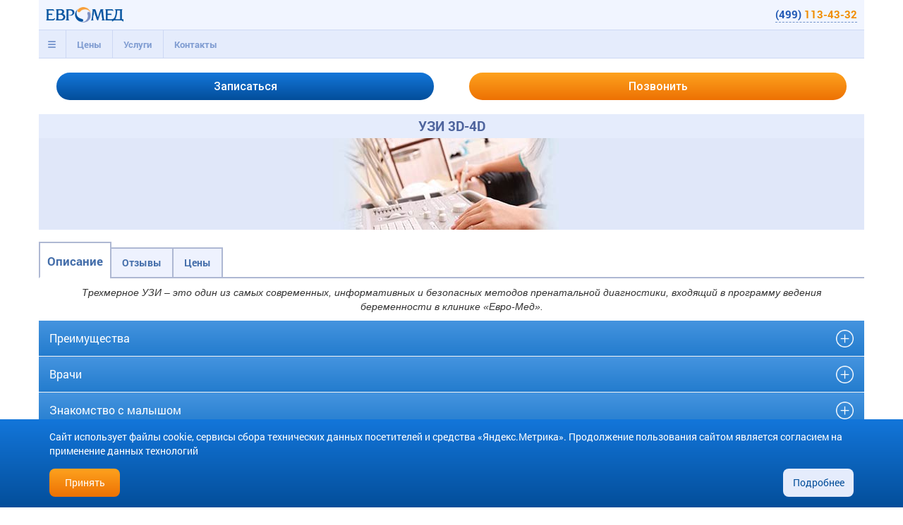

--- FILE ---
content_type: text/html; charset=windows-1251
request_url: https://m.mc-euromed.ru/3d-4d-uzi/
body_size: 20098
content:
<!DOCTYPE html>
<html class="" lang="ru">

<head>

<!-- CoMagic -->
<script type="text/javascript">
	var Comagic = Comagic || [];
	Comagic.push(["setAccount", "K5fDgZY5ZUf8geC0v1CeZ0F7tWmPem8Z"]);
	Comagic.push(["setHost", "//server.comagic.ru/comagic"]);
</script>
<!--<script type="text/javascript" async src="//app.comagic.ru/static/cs.min.js"></script>-->
<!-- CoMagic -->
<!-- Novofon -->
    <script type="text/javascript" async src="https://widget.novofon.ru/novofon.js?k=T6GVde__PtvXffIo51e6CH50zXpN1zYb"></script>
<!-- Novofon -->

<meta http-equiv="Content-Type" content="text/html; charset=windows-1251" />
<meta name="description" content="В клинике «Евро-Мед» в Москве можно сделать 3Д и 4Д УЗИ беременных, брюшной полости, желудка, печени, плода, сердца и других органов по выгодной цене. В нашей клинике работают только опытные врачи. Получить консультацию можно по телефону: 8 (495) 221-21-26." />
<base href="/" />
<meta http-equiv="X-UA-Compatible" content="IE=edge"/>
<meta name="viewport" content="width=device-width, initial-scale=1.0, maximum-scale=1.0, user-scalable=no"/>
<link rel="icon" href="/template/images/favicon.png" type="image/x-icon"/>
<link rel="shortcut icon" href="/template/images/favicon.png" type="image/x-icon"/>


<link href="/bitrix/cache/css/s1/euromed-pda/kernel_main/kernel_main.css?175576150539563" type="text/css"  rel="stylesheet" />
<link href="/bitrix/cache/css/s1/euromed-pda/page_f7ed064dcff580434c05045df0e8ff71/page_f7ed064dcff580434c05045df0e8ff71.css?17557616863360" type="text/css"  rel="stylesheet" />
<link href="/bitrix/cache/css/s1/euromed-pda/template_c538750a3f8f8596c6eed796148014e8/template_c538750a3f8f8596c6eed796148014e8.css?1755761505171607" type="text/css"  data-template-style="true"  rel="stylesheet" />
<script type="text/javascript">if(!window.BX)window.BX={message:function(mess){if(typeof mess=='object') for(var i in mess) BX.message[i]=mess[i]; return true;}};</script>
<script type="text/javascript">(window.BX||top.BX).message({'JS_CORE_LOADING':'Загрузка...','JS_CORE_NO_DATA':'- Нет данных -','JS_CORE_WINDOW_CLOSE':'Закрыть','JS_CORE_WINDOW_EXPAND':'Развернуть','JS_CORE_WINDOW_NARROW':'Свернуть в окно','JS_CORE_WINDOW_SAVE':'Сохранить','JS_CORE_WINDOW_CANCEL':'Отменить','JS_CORE_H':'ч','JS_CORE_M':'м','JS_CORE_S':'с','JSADM_AI_HIDE_EXTRA':'Скрыть лишние','JSADM_AI_ALL_NOTIF':'Показать все','JSADM_AUTH_REQ':'Требуется авторизация!','JS_CORE_WINDOW_AUTH':'Войти','JS_CORE_IMAGE_FULL':'Полный размер'});</script>
<script type="text/javascript">(window.BX||top.BX).message({'LANGUAGE_ID':'ru','FORMAT_DATE':'DD.MM.YYYY','FORMAT_DATETIME':'DD.MM.YYYY HH:MI:SS','COOKIE_PREFIX':'EUROMED_BX','SERVER_TZ_OFFSET':'10800','SITE_ID':'s1','USER_ID':'','SERVER_TIME':'1769710099','USER_TZ_OFFSET':'0','USER_TZ_AUTO':'Y','bitrix_sessid':'e73c454b864cd31c8aacaf6689dca9ed'});</script>


<script type="text/javascript" src="/bitrix/cache/js/s1/euromed-pda/kernel_main/kernel_main.js?1762521731209368"></script>
<script type="text/javascript">BX.setJSList(['/bitrix/js/main/core/core.js?144663190169721','/bitrix/js/main/core/core_popup.js?143286562428778','/bitrix/js/main/core/core_ajax.js?144663190120698','/bitrix/js/main/json/json2.min.js?14069185983467','/bitrix/js/main/core/core_ls.js?14345154387365','/bitrix/js/main/session.js?14328656222511','/bitrix/js/main/core/core_window.js?143451543874831','/bitrix/templates/euromed-pda/js/jquery-1.11.3.min.js?143234959495957','/bitrix/templates/euromed-pda/js/jquery.maskedinput.min.js?14323454264274','/bitrix/templates/euromed-pda/js/jquery.cookie.js?14953407983655','/bitrix/templates/euromed-pda/js/bootstrap.min.js?143466306236145','/bitrix/templates/euromed-pda/js/functions.js?17557136231916']); </script>
<script type="text/javascript">BX.setCSSList(['/bitrix/js/main/core/css/core.css?14328656222854','/bitrix/js/main/core/css/core_popup.css?144663185834473','/bitrix/templates/euromed-pda/components/bitrix/catalog.section/doctor-specialist/style.css?16291865521793','/bitrix/components/euromed/accordion/templates/.default/style.css?14351584631075','/bitrix/templates/euromed-pda/css/bootstrap.min.css?1434663062118206','/bitrix/templates/euromed-pda/components/bitrix/menu/top/style.css?1432875897497','/bitrix/templates/euromed-pda/components/bitrix/catalog.section/maps-footer/style.css?14351564181589','/bitrix/templates/euromed-pda/template_styles.css?159712698013298','/bitrix/templates/euromed-pda/css/styles.css?175571345936091']); </script>
<link rel="canonical" href="https://www.mc-euromed.ru/3d-4d-uzi/"/>



<script type="text/javascript" src="/bitrix/cache/js/s1/euromed-pda/template_1298900e00b684ef03bb3fdb00c42e30/template_1298900e00b684ef03bb3fdb00c42e30.js?1755761505143448"></script>
<script type="text/javascript">var _ba = _ba || []; _ba.push(["aid", "e41fd6eb4ba2f169e12318a839a9a101"]); _ba.push(["host", "m.mc-euromed.ru"]); (function() {var ba = document.createElement("script"); ba.type = "text/javascript"; ba.async = true;ba.src = (document.location.protocol == "https:" ? "https://" : "http://") + "bitrix.info/ba.js";var s = document.getElementsByTagName("script")[0];s.parentNode.insertBefore(ba, s);})();</script>


<title>3Д и 4Д УЗИ беременных, брюшной полости, желудка, печени, плода, сердца и других органов в клинике Евро-Мед</title>



<script type="text/javascript">
//	(function(i,s,o,g,r,a,m){
//		i['GoogleAnalyticsObject']=r;i[r]=i[r]||function(){(i[r].q=i[r].q||[]).push(arguments)},i[r].l=1*new Date();
//		a=s.createElement(o),m=s.getElementsByTagName(o)[0];a.async=1;a.src=g;
//		m.parentNode.insertBefore(a,m);
//	})(window,document,'script','//www.google-analytics.com/analytics.js','ga');
//
//	ga('create', '//', 'auto', {'siteSpeedSampleRate': 80});
//	ga('require', 'displayfeatures');
//	ga('send', 'pageview');
</script>

	<!-- Global site tag (gtag.js) - Google Analytics -->
	<script async src="https://www.googletagmanager.com/gtag/js?id=UA-31017776-1"></script>
	<script>
		window.dataLayer = window.dataLayer || [];

		function gtag() {
			dataLayer.push(arguments);
		}

		gtag('js', new Date());

		gtag('config', 'UA-31017776-1');
	</script>

</head>

<body class=" abtest-b">

	<!-- Yandex.Metrika counter -->
		<script type="text/javascript">
	(function (d, w, c) {
		(w[c] = w[c] || []).push(function() {
			try {
				w.yaCounter14002882 = new Ya.Metrika({
					id:14002882,
					webvisor:true,
					clickmap:true,
					trackLinks:true,
					accurateTrackBounce:true
				});
			} catch(e) { }
		});

		var n = d.getElementsByTagName("script")[0],
			s = d.createElement("script"),
			f = function () { n.parentNode.insertBefore(s, n); };
		s.type = "text/javascript"; s.async = true; s.src = "//mc.yandex.ru/metrika/watch.js";

		if (w.opera === "[object Opera]") {
			d.addEventListener("DOMContentLoaded", f, false);
		} else { f(); }
	})(document, window, "yandex_metrika_callbacks");
	</script>
	<noscript><div><img src="//mc.yandex.ru/watch/14002882?ut=noindex" style="position:absolute; left:-9999px;" alt="" /></div></noscript>
	<!-- /Yandex.Metrika counter -->

	<div class="container">

	<div id="header">

		<div class="em-nav">
			<div class="nav-brand"><a href="/" class="em-logo"></a><a href="tel:+74991134332" class="em-phone phone-color novofon-phone" onclick="YaCounterCall( function() { YaCounter.reachGoal('M_PHONE_CLICK_HEADER'); } ); ga('send', 'event', 'phone', 'click', 'header');">(499) <span>113-43-32</span></a></div>
			<ul class="nav nav-tabs position-relative" id="header-menu" role="tablist">
				<li role="tab" class="panel">
					<a href="#top-header-menu" data-toggle="collapse" aria-controls="top-header-menu" data-parent="#header-menu">
						<span class="glyphicon glyphicon-menu-hamburger" aria-hidden="true"></span>
					</a>
					
<div class="collapse em-topheader-menu" role="tabpanel" id="top-header-menu">
	<ul class="row">
						<li class="col-xs-6 col-sm-4 col-lg-3 "><a href="/sotrudniki/">Врачи</a></li>
								<li class="col-xs-6 col-sm-4 col-lg-3 "><a href="/otzyvy/">Отзывы</a></li>
								<li class="col-xs-6 col-sm-4 col-lg-3 "><a href="/articles/">Статьи</a></li>
								<li class="col-xs-6 col-sm-4 col-lg-3 "><a href="/about_clinic/news/">Новости</a></li>
								<li class="col-xs-6 col-sm-4 col-lg-3 "><a href="/about_clinic/nagrada/">Награды</a></li>
								<li class="col-xs-6 col-sm-4 col-lg-3 "><a href="/about_clinic/licences/">Лицензии</a></li>
				</ul>
</div>
				</li>
				<li role="tab" class="panel">
					<a href="#price-header-menu" data-toggle="collapse" aria-controls="price-header-menu" data-parent="#header-menu">Цены</a>
					
<div class="collapse em-topheader-menu" role="tabpanel" id="price-header-menu">
	<ul class="row">
						<li class="col-xs-6 col-sm-4 col-lg-3 category-1"><a href="/ginekologiya/tseny/">Гинекология</a></li>
								<li class="col-xs-6 col-sm-4 col-lg-3 category-2-lines"><a href="/poliklinika/aborty/tseny/">Прерывание беременности</a></li>
								<li class="col-xs-6 col-sm-4 col-lg-3 category-1"><a href="/vedenie-beremennosti/tseny/">Ведение беременности</a></li>
								<li class="col-xs-6 col-sm-4 col-lg-3 category-1"><a href="/proctologiya/tseny/">Проктология</a></li>
								<li class="col-xs-6 col-sm-4 col-lg-3 category-1"><a href="/gastroenterology/tseny/">Гастроэнтерология</a></li>
								<li class="col-xs-6 col-sm-4 col-lg-3 category-1"><a href="/urologiya/tseny/">Урология</a></li>
								<li class="col-xs-6 col-sm-4 col-lg-3 category-2"><a href="/gastroenterology/gastroscopy/tseny/">Гастроскопия</a></li>
								<li class="col-xs-6 col-sm-4 col-lg-3 category-2"><a href="/gastroenterology/colonoscopy/tseny/">Колоноскопия</a></li>
								<li class="col-xs-6 col-sm-4 col-lg-3 category-2"><a href="/3d-4d-uzi/tseny/">УЗИ 3D-4D</a></li>
								<li class="col-xs-6 col-sm-4 col-lg-3 category-2"><a href="/analizy-klinicheskie-issledovaniya/tseny/">Анализы</a></li>
								<li class="col-xs-6 col-sm-4 col-lg-3 category-1"><a href="/artrologiya/tseny/">Артрология</a></li>
								<li class="col-xs-6 col-sm-4 col-lg-3 category-1"><a href="/konsultaciya-mammologa/tseny/">Маммология</a></li>
								<li class="col-xs-6 col-sm-4 col-lg-3 category-1"><a href="/dermatologiya/tseny/">Дерматология</a></li>
								<li class="col-xs-6 col-sm-4 col-lg-3 category-2-lines"><a href="/planirovanie-semi-beremennosti/tseny/">Планирование семьи</a></li>
								<li class="col-xs-6 col-sm-4 col-lg-3 category-1"><a href="/flebologiya/tseny/">Флебология</a></li>
								<li class="col-xs-6 col-sm-4 col-lg-3 category-1"><a href="/platnye-rody/tseny/">Роды</a></li>
								<li class="col-xs-6 col-sm-4 col-lg-3 category-2"><a href="/uzi/tseny/">УЗИ органов</a></li>
				</ul>
</div>
				</li>
				<li role="tab" class="panel">
					<a href="#service-header-menu" data-toggle="collapse" aria-controls="service-header-menu" data-parent="#header-menu">Услуги</a>
					
<div class="collapse em-topheader-menu" role="tabpanel" id="service-header-menu">
	<ul class="row">
						<li class="col-xs-6 col-sm-4 col-lg-3 category-1"><a href="/ginekologiya/">Гинекология</a></li>
								<li class="col-xs-6 col-sm-4 col-lg-3 category-2-lines"><a href="/poliklinika/aborty/">Прерывание беременности</a></li>
								<li class="col-xs-6 col-sm-4 col-lg-3 category-1"><a href="/vedenie-beremennosti/">Ведение беременности</a></li>
								<li class="col-xs-6 col-sm-4 col-lg-3 category-1"><a href="/proctologiya/">Проктология</a></li>
								<li class="col-xs-6 col-sm-4 col-lg-3 category-1"><a href="/gastroenterology/">Гастроэнтерология</a></li>
								<li class="col-xs-6 col-sm-4 col-lg-3 category-1"><a href="/urologiya/">Урология</a></li>
								<li class="col-xs-6 col-sm-4 col-lg-3 category-2"><a href="/gastroenterology/gastroscopy/">Гастроскопия</a></li>
								<li class="col-xs-6 col-sm-4 col-lg-3 category-2"><a href="/gastroenterology/colonoscopy/">Колоноскопия</a></li>
								<li class="col-xs-6 col-sm-4 col-lg-3 category-2"><a href="/uzi/pri-beremennosti/">УЗИ беременным</a></li>
								<li class="col-xs-6 col-sm-4 col-lg-3 category-2"><a href="/3d-4d-uzi/">УЗИ 3D-4D</a></li>
								<li class="col-xs-6 col-sm-4 col-lg-3 category-2"><a href="/analizy-klinicheskie-issledovaniya/">Анализы</a></li>
								<li class="col-xs-6 col-sm-4 col-lg-3 category-1"><a href="/artrologiya/">Артрология</a></li>
								<li class="col-xs-6 col-sm-4 col-lg-3 category-1"><a href="/detskij-centr/">Детский центр</a></li>
								<li class="col-xs-6 col-sm-4 col-lg-3 category-1"><a href="/konsultaciya-mammologa/">Маммология</a></li>
								<li class="col-xs-6 col-sm-4 col-lg-3 category-1"><a href="/dermatologiya/">Дерматология</a></li>
								<li class="col-xs-6 col-sm-4 col-lg-3 category-2-lines"><a href="/planirovanie-semi-beremennosti/">Планирование семьи</a></li>
								<li class="col-xs-6 col-sm-4 col-lg-3 category-1"><a href="/flebologiya/">Флебология</a></li>
								<li class="col-xs-6 col-sm-4 col-lg-3 category-1"><a href="/platnye-rody/">Роды</a></li>
								<li class="col-xs-6 col-sm-4 col-lg-3 category-2"><a href="/uzi/">УЗИ органов</a></li>
								<li class="col-xs-6 col-sm-4 col-lg-3 category-2"><a href="/konsultaciya-mammologa/mammografiya/">Маммография</a></li>
				</ul>
</div>
				</li>
							<li role="tab" class="panel">
					<a href="#contact-header-menu" data-toggle="collapse" aria-controls="contact-header-menu" data-parent="#header-menu">Контакты</a>
					

<div class="collapse em-topheader-menu" role="tabpanel" id="contact-header-menu">
	<ul class="row">
						<li class="col-xs-6 col-sm-4 col-lg-3 cao"><a href="/about_clinic/coordinates/cao/">Маяковская</a></li>
								<li class="col-xs-6 col-sm-4 col-lg-3 suh"><a href="/about_clinic/coordinates/suh/">Сухаревская</a></li>
								<li class="col-xs-6 col-sm-4 col-lg-3 szao"><a href="/about_clinic/coordinates/szao/">Полежаевская</a></li>
								<li class="col-xs-6 col-sm-4 col-lg-3 uzao"><a href="/about_clinic/coordinates/uzao/">Юго-Западная</a></li>
				</ul>
</div>
				</li>
						</ul>
		</div>

<!--
		<div class="em-nav">
			<div class="nav-brand"><a href="/" class="em-logo"></a><a href="tel:+74991134332" class="em-phone phone-color" onclick="YaCounterCall( function() { YaCounter.reachGoal('M_PHONE_CLICK_HEADER'); } ); ga('send', 'event', 'phone', 'click', 'header');">(499) <span>113-43-32</span></a></div>
			<ul class="nav nav-tabs">
				<li role="tab"><a href="#top-header-menu" class="" data-toggle="collapse" aria-controls="top-header-menu"><span class="glyphicon glyphicon-menu-hamburger" aria-hidden="true"></span></a></li>
				<li role="tab"><a href="#price-header-menu" class="" data-toggle="collapse" aria-controls="price-header-menu">Цены</a></li>
				<li role="tab"><a href="#service-header-menu" class="" data-toggle="collapse" aria-controls="service-header-menu">Услуги</a></li>
							<li role="tab"><a href="#contact-header-menu" class="" data-toggle="collapse" aria-controls="contact-header-menu">Контакты</a></li>
						</ul>
		</div>

<div class="collapse em-topheader-menu" role="tabpanel" id="top-header-menu">
	<ul class="row">
						<li class="col-xs-6 col-sm-4 col-lg-3 "><a href="/sotrudniki/">Врачи</a></li>
								<li class="col-xs-6 col-sm-4 col-lg-3 "><a href="/otzyvy/">Отзывы</a></li>
								<li class="col-xs-6 col-sm-4 col-lg-3 "><a href="/articles/">Статьи</a></li>
								<li class="col-xs-6 col-sm-4 col-lg-3 "><a href="/about_clinic/news/">Новости</a></li>
								<li class="col-xs-6 col-sm-4 col-lg-3 "><a href="/about_clinic/nagrada/">Награды</a></li>
								<li class="col-xs-6 col-sm-4 col-lg-3 "><a href="/about_clinic/licences/">Лицензии</a></li>
				</ul>
</div>


<div class="collapse em-topheader-menu" role="tabpanel" id="price-header-menu">
	<ul class="row">
						<li class="col-xs-6 col-sm-4 col-lg-3 category-1"><a href="/ginekologiya/tseny/">Гинекология</a></li>
								<li class="col-xs-6 col-sm-4 col-lg-3 category-2-lines"><a href="/poliklinika/aborty/tseny/">Прерывание беременности</a></li>
								<li class="col-xs-6 col-sm-4 col-lg-3 category-1"><a href="/vedenie-beremennosti/tseny/">Ведение беременности</a></li>
								<li class="col-xs-6 col-sm-4 col-lg-3 category-1"><a href="/proctologiya/tseny/">Проктология</a></li>
								<li class="col-xs-6 col-sm-4 col-lg-3 category-1"><a href="/gastroenterology/tseny/">Гастроэнтерология</a></li>
								<li class="col-xs-6 col-sm-4 col-lg-3 category-1"><a href="/urologiya/tseny/">Урология</a></li>
								<li class="col-xs-6 col-sm-4 col-lg-3 category-2"><a href="/gastroenterology/gastroscopy/tseny/">Гастроскопия</a></li>
								<li class="col-xs-6 col-sm-4 col-lg-3 category-2"><a href="/gastroenterology/colonoscopy/tseny/">Колоноскопия</a></li>
								<li class="col-xs-6 col-sm-4 col-lg-3 category-2"><a href="/3d-4d-uzi/tseny/">УЗИ 3D-4D</a></li>
								<li class="col-xs-6 col-sm-4 col-lg-3 category-2"><a href="/analizy-klinicheskie-issledovaniya/tseny/">Анализы</a></li>
								<li class="col-xs-6 col-sm-4 col-lg-3 category-1"><a href="/artrologiya/tseny/">Артрология</a></li>
								<li class="col-xs-6 col-sm-4 col-lg-3 category-1"><a href="/konsultaciya-mammologa/tseny/">Маммология</a></li>
								<li class="col-xs-6 col-sm-4 col-lg-3 category-1"><a href="/dermatologiya/tseny/">Дерматология</a></li>
								<li class="col-xs-6 col-sm-4 col-lg-3 category-2-lines"><a href="/planirovanie-semi-beremennosti/tseny/">Планирование семьи</a></li>
								<li class="col-xs-6 col-sm-4 col-lg-3 category-1"><a href="/flebologiya/tseny/">Флебология</a></li>
								<li class="col-xs-6 col-sm-4 col-lg-3 category-1"><a href="/platnye-rody/tseny/">Роды</a></li>
								<li class="col-xs-6 col-sm-4 col-lg-3 category-2"><a href="/uzi/tseny/">УЗИ органов</a></li>
				</ul>
</div>


<div class="collapse em-topheader-menu" role="tabpanel" id="service-header-menu">
	<ul class="row">
						<li class="col-xs-6 col-sm-4 col-lg-3 category-1"><a href="/ginekologiya/">Гинекология</a></li>
								<li class="col-xs-6 col-sm-4 col-lg-3 category-2-lines"><a href="/poliklinika/aborty/">Прерывание беременности</a></li>
								<li class="col-xs-6 col-sm-4 col-lg-3 category-1"><a href="/vedenie-beremennosti/">Ведение беременности</a></li>
								<li class="col-xs-6 col-sm-4 col-lg-3 category-1"><a href="/proctologiya/">Проктология</a></li>
								<li class="col-xs-6 col-sm-4 col-lg-3 category-1"><a href="/gastroenterology/">Гастроэнтерология</a></li>
								<li class="col-xs-6 col-sm-4 col-lg-3 category-1"><a href="/urologiya/">Урология</a></li>
								<li class="col-xs-6 col-sm-4 col-lg-3 category-2"><a href="/gastroenterology/gastroscopy/">Гастроскопия</a></li>
								<li class="col-xs-6 col-sm-4 col-lg-3 category-2"><a href="/gastroenterology/colonoscopy/">Колоноскопия</a></li>
								<li class="col-xs-6 col-sm-4 col-lg-3 category-2"><a href="/uzi/pri-beremennosti/">УЗИ беременным</a></li>
								<li class="col-xs-6 col-sm-4 col-lg-3 category-2"><a href="/3d-4d-uzi/">УЗИ 3D-4D</a></li>
								<li class="col-xs-6 col-sm-4 col-lg-3 category-2"><a href="/analizy-klinicheskie-issledovaniya/">Анализы</a></li>
								<li class="col-xs-6 col-sm-4 col-lg-3 category-1"><a href="/artrologiya/">Артрология</a></li>
								<li class="col-xs-6 col-sm-4 col-lg-3 category-1"><a href="/detskij-centr/">Детский центр</a></li>
								<li class="col-xs-6 col-sm-4 col-lg-3 category-1"><a href="/konsultaciya-mammologa/">Маммология</a></li>
								<li class="col-xs-6 col-sm-4 col-lg-3 category-1"><a href="/dermatologiya/">Дерматология</a></li>
								<li class="col-xs-6 col-sm-4 col-lg-3 category-2-lines"><a href="/planirovanie-semi-beremennosti/">Планирование семьи</a></li>
								<li class="col-xs-6 col-sm-4 col-lg-3 category-1"><a href="/flebologiya/">Флебология</a></li>
								<li class="col-xs-6 col-sm-4 col-lg-3 category-1"><a href="/platnye-rody/">Роды</a></li>
								<li class="col-xs-6 col-sm-4 col-lg-3 category-2"><a href="/uzi/">УЗИ органов</a></li>
								<li class="col-xs-6 col-sm-4 col-lg-3 category-2"><a href="/konsultaciya-mammologa/mammografiya/">Маммография</a></li>
				</ul>
</div>



<div class="collapse em-topheader-menu" role="tabpanel" id="contact-header-menu">
	<ul class="row">
						<li class="col-xs-6 col-sm-4 col-lg-3 cao"><a href="/about_clinic/coordinates/cao/">Маяковская</a></li>
								<li class="col-xs-6 col-sm-4 col-lg-3 suh"><a href="/about_clinic/coordinates/suh/">Сухаревская</a></li>
								<li class="col-xs-6 col-sm-4 col-lg-3 szao"><a href="/about_clinic/coordinates/szao/">Полежаевская</a></li>
								<li class="col-xs-6 col-sm-4 col-lg-3 uzao"><a href="/about_clinic/coordinates/uzao/">Юго-Западная</a></li>
				</ul>
</div>
-->
<div class="row appointments">
	<div class="col-xs-6 text-right"><button type="button" class="btn btn-primary em-btn appt-btn" data-toggle="modal" data-target="#AppointmentsModal" data-mode="HEADER"><span class="glyphicon glyphicon-ok" aria-hidden="true"></span>Записаться</button></div>
	<div class="col-xs-6 text-left"><button type="button" class="btn btn-warning em-btn call-btn" data-toggle="modal" data-target="#CallMeModal" data-mode="HEADER"><span class="glyphicon glyphicon-earphone" aria-hidden="true"></span>Позвонить</button></div>
</div>

	</div><!-- header -->

	<div id="content"><h1 class="h1-title">УЗИ 3D-4D</h1>
<div class="image-title" style="background: url('template/images/title-image/uzi-back.jpg') no-repeat 50% #e0e7f9;">
</div>


	<ul class="nav nav-tabs em-nav-tabs">
						<li class="active" ><a data-name="Описание"  href="/3d-4d-uzi/">Описание</a></li>
								<li class="" ><a data-name="Отзывы"  href="/3d-4d-uzi/otzyvy/">Отзывы</a></li>
								<li class="" ><a data-name="Цены"  href="/3d-4d-uzi/tseny/">Цены</a></li>
				</ul>

<p class="opening-text-block"> 
Трехмерное УЗИ – это один из самых современных, информативных и безопасных методов пренатальной диагностики, входящий в программу ведения беременности в клинике «Евро-Мед». 
</p>

<div class="panel-group em-accordion em-accordion-single" id="accordion-935fa11aec511665f45c5937e9eb1b87" role="tablist" aria-multiselectable="true">	<div class="panel">		<div class="panel-heading" role="tab" id="heading-935fa11aec511665f45c5937e9eb1b87-1">			<div class="panel-title">				<a data-toggle="collapse" href="#collapse-935fa11aec511665f45c5937e9eb1b87-1" aria-expanded="false" data-parent="#accordion-935fa11aec511665f45c5937e9eb1b87" aria-controls="collapse-935fa11aec511665f45c5937e9eb1b87-1">					Преимущества				</a>			</div>		</div>			<div id="collapse-935fa11aec511665f45c5937e9eb1b87-1" class="panel-collapse collapse " role="tabpanel" aria-labelledby="heading-935fa11aec511665f45c5937e9eb1b87-1">			<div class="panel-body">				<div class="h4 bold"> Расширенные диагностические возможности </div><p>Трехмерное УЗИ существенно расширяет возможности ранней диагностики различных врожденных и наследственных патологий плода:</p><ul>			<li>патологии конечностей (отсутствие, дефекты);</li>			<li>патологии позвоночного столба;</li>			<li>отклонения в формировании суставов;</li>			<li>отклонения в формировании костно-мышечной системы;</li>			<li>челюстно-лицевые патологии (волчья пасть – незаращение твёрдого нёба, заячья губа – незаращение верхней губы, расщелины ушей, пороки формирования глаз);</li>			<li>аномалии беременности (маловодие, многоводие, предлежание плаценты, обвитие шейки плода пуповиной, дефицит массы тела плода, грыжи).</li>		</ul><p class="accent-block">Дополнительной гарантией точности ультразвукового исследования является тот факт, что обследование полностью записывается на DVD-диск, что сводит к минимуму вероятность диагностических ошибок. </p><div class="h4 bold"> Уникальная методика пренатальной диагностики </div><p>Мы используем уникальную диагностическую методику, основанную на совместном анализе результатов трехмерных исследований плодо-плацентарного комплекса, двухмерных скрининговых УЗИ, доплерометрии, а также биохимических тестов.</p><div class="accent-block">Это позволяет нам:			<ul>				<li>проводить раннюю диагностику подавляющего большинства известных врожденных и наследственных патологий плода и до 95% мелких нарушений в развитии;</li>				<li>подбирать оптимальную тактику ведения беременности;</li>				<li>при необходимости назначить уточняющие методы обследования; </li>				<li>предоставлять нашим пациентам наиболее полную информацию о состоянии их здоровья.</li>			</ul></div><div class="h4 bold"> Профессионализм и опыт врачей </div><p>В нашей клинике работают врачи ультразвуковой диагностики высшей квалификационной категории – выпускники лучших медицинских университетов России, имеющие средний опыт пренатальной диагностики более 10 лет. Нашими консультантами являются специалисты экспертного класса — профессора ведущих Российских университетов.</p><div  class="accent-block">Это позволяет нам:			<ul>				<li>успешно проводить раннюю диагностику даже самых малых отклонений;</li>				<li>неуклонно повышать квалификацию врачей;</li>				<li>оперативно внедрять новейшие методы обследования и лечения.</li>			</ul></div><div class="h4 bold"> Детальное консультирование </div><p>Мы считаем, что отношения между врачом и пациентом должны строится на полном доверии и понимании. Именно поэтому, специалисты нашей клиники проводят консультирование пациентов в доступной для восприятия форме. Любые обследования и назначения лечения проводятся после подробного объяснения необходимости медицинского вмешательства и получения согласия пациента.  </p><p class="accent-block">Таким образом, вы получаете исчерпывающую информацию о состоянии вашего здоровья, потенциальных факторах риска и ожидаемых результатах выбранного метода лечения.  </p><div class="h4 bold"> Высокие стандарты обследования и лечения </div><p>Обследование и лечение пациентов проводится в строгом соответствии со стандартами доказательной медицины и согласно Законодательству РФ и приказам Министерства Здравоохранения и РФ. Следование высоким стандартам позволяет нам точно диагностировать заболевания на ранних доклинических этапах, проводить эффективное лечение и вносить существенный вклад в долгосрочное здоровье наших пациентов. </p><p  class="accent-block">Дополнительной гарантией эффективности лечения является тот факт, что В нашей клинике работают врачи высшей категории – выпускники лучших медицинских институтов России имеютщие обширный опыт лечения пациентов со сложными гинекологическими диагнозами.  </p><div class="h4 bold"> Абсолютная безопасность </div><p>Трехмерная ультразвуковая диагностика признана абсолютно безопасным методом исследования для матери и плода. Несмотря на увеличение точности изображения, частота, интенсивность и мощность ультразвуковой волны 3D УЗИ аналогична двухмерному УЗИ. Именно поэтому даже многократное проведение трехмерных ультразвуковых исследований не имеет противопоказаний.</p>			</div>		</div>	</div>	<div class="panel">		<div class="panel-heading" role="tab" id="heading-935fa11aec511665f45c5937e9eb1b87-2">			<div class="panel-title">				<a data-toggle="collapse" href="#collapse-935fa11aec511665f45c5937e9eb1b87-2" aria-expanded="false" data-parent="#accordion-935fa11aec511665f45c5937e9eb1b87" aria-controls="collapse-935fa11aec511665f45c5937e9eb1b87-2">					Врачи				</a>			</div>		</div>			<div id="collapse-935fa11aec511665f45c5937e9eb1b87-2" class="panel-collapse collapse " role="tabpanel" aria-labelledby="heading-935fa11aec511665f45c5937e9eb1b87-2">			<div class="panel-body">						<div class="row em-doctor text-center"><!--			--><div class="col-xs-12 col-sm-6 col-md-4 ">			<div class="row">				<div class="col-xs-12">					<div class="photo">											<a href="/sotrudniki/tretinnik-lyudmila-vladimirovna/"><img class="img-responsive" src="/upload/iblock/271/2713a184518d86a785b5429354e400ac.jpg" alt="Третинник Людмила Владимировна" /></a>										</div>					<div class="info text-left">						<a class="h4" href="/sotrudniki/tretinnik-lyudmila-vladimirovna/">Третинник<br />Людмила<br />Владимировна</a>						<a href="/sotrudniki/tretinnik-lyudmila-vladimirovna/otzyvy/" class="reviews">Отзывы (28)</a>											<div class="rating"><span style="width: 88%"></span></div>																<div class="receivingaddress"><a href="/about_clinic/coordinates/cao/" class="em-metro cao">Маяковская</a></div>											<a href="/sotrudniki/tretinnik-lyudmila-vladimirovna/" class="btn btn-info em-btn" role="button">Записаться на прием</a>					</div>				</div>			</div>		</div><!--			--><div class="col-xs-12 col-sm-6 col-md-4 ">			<div class="row">				<div class="col-xs-12">					<div class="photo">											<a href="/sotrudniki/nadyrova-natalya-olegovna/"><img class="img-responsive" src="/upload/iblock/ec5/ec5516092835bf97744d9379795db357.jpg" alt="Надырова Наталья Олеговна" /></a>										</div>					<div class="info text-left">						<a class="h4" href="/sotrudniki/nadyrova-natalya-olegovna/">Надырова<br />Наталья<br />Олеговна</a>						<a href="/sotrudniki/nadyrova-natalya-olegovna/otzyvy/" class="reviews">Отзывы (16)</a>											<div class="rating"><span style="width: 100%"></span></div>																<div class="receivingaddress"><a href="/about_clinic/coordinates/cao/" class="em-metro cao">Маяковская</a></div>											<a href="/sotrudniki/nadyrova-natalya-olegovna/" class="btn btn-info em-btn" role="button">Записаться на прием</a>					</div>				</div>			</div>		</div><!--			--><div class="col-xs-12 col-sm-6 col-md-4 ">			<div class="row">				<div class="col-xs-12">					<div class="photo">											<a href="/sotrudniki/ausheva-zarema-isaevna/"><img class="img-responsive" src="/upload/iblock/fa0/fa08b59443c7d8f87d8f27b2fede61de.jpg" alt="Аушева Зарема Исаевна" /></a>										</div>					<div class="info text-left">						<a class="h4" href="/sotrudniki/ausheva-zarema-isaevna/">Аушева<br />Зарема<br />Исаевна</a>						<a href="/sotrudniki/ausheva-zarema-isaevna/otzyvy/" class="reviews">Отзывы (16)</a>											<div class="rating"><span style="width: 100%"></span></div>																<div class="receivingaddress"><a href="/about_clinic/coordinates/cao/" class="em-metro cao">Маяковская</a></div>											<a href="/sotrudniki/ausheva-zarema-isaevna/" class="btn btn-info em-btn" role="button">Записаться на прием</a>					</div>				</div>			</div>		</div><!--			--><div class="col-xs-12 col-sm-6 col-md-4 hidden">			<div class="row">				<div class="col-xs-12">					<div class="photo">											<a href="/sotrudniki/shafigullina-faina-romanovna/"><img class="img-responsive" src="/upload/iblock/c26/c2672894e7055865fa7ff6d2d9795b29.jpg" alt="Шафигуллина Фаина Романовна" /></a>										</div>					<div class="info text-left">						<a class="h4" href="/sotrudniki/shafigullina-faina-romanovna/">Шафигуллина<br />Фаина<br />Романовна</a>						<a href="/sotrudniki/shafigullina-faina-romanovna/otzyvy/" class="reviews">Отзывы (10)</a>											<div class="rating"><span style="width: 100%"></span></div>																<div class="receivingaddress"><a href="/about_clinic/coordinates/cao/" class="em-metro cao">Маяковская</a></div>											<a href="/sotrudniki/shafigullina-faina-romanovna/" class="btn btn-info em-btn" role="button">Записаться на прием</a>					</div>				</div>			</div>		</div><!--			--><div class="col-xs-12 col-sm-6 col-md-4 hidden">			<div class="row">				<div class="col-xs-12">					<div class="photo">											<a href="/sotrudniki/khubieva-fatima-alievna/"><img class="img-responsive" src="/upload/iblock/cd6/cd6083a687281e8d01abba3a9eb25fcc.jpg" alt="Хубиева Фатима Алиевна" /></a>										</div>					<div class="info text-left">						<a class="h4" href="/sotrudniki/khubieva-fatima-alievna/">Хубиева<br />Фатима<br />Алиевна</a>						<a href="/sotrudniki/khubieva-fatima-alievna/otzyvy/" class="reviews">Отзывы (8)</a>											<div class="rating"><span style="width: 100%"></span></div>																<div class="receivingaddress"><a href="/about_clinic/coordinates/cao/" class="em-metro cao">Маяковская</a></div>											<a href="/sotrudniki/khubieva-fatima-alievna/" class="btn btn-info em-btn" role="button">Записаться на прием</a>					</div>				</div>			</div>		</div><!--			--><div class="col-xs-12 col-sm-6 col-md-4 hidden">			<div class="row">				<div class="col-xs-12">					<div class="photo">											<a href="/sotrudniki/rubinskaya-tatyana-vladimirovna/"><img class="img-responsive" src="/upload/iblock/994/99457c9ba02e392fe849f8d72b537390.jpg" alt="Рубинская Татьяна Владимировна" /></a>										</div>					<div class="info text-left">						<a class="h4" href="/sotrudniki/rubinskaya-tatyana-vladimirovna/">Рубинская<br />Татьяна<br />Владимировна</a>						<a href="/sotrudniki/rubinskaya-tatyana-vladimirovna/otzyvy/" class="reviews">Отзывы (14)</a>											<div class="rating"><span style="width: 100%"></span></div>																<div class="receivingaddress"><a href="/about_clinic/coordinates/cao/" class="em-metro cao">Маяковская</a></div>											<a href="/sotrudniki/rubinskaya-tatyana-vladimirovna/" class="btn btn-info em-btn" role="button">Записаться на прием</a>					</div>				</div>			</div>		</div><!--			--><div class="col-xs-12 col-sm-6 col-md-4 hidden">			<div class="row">				<div class="col-xs-12">					<div class="photo">											<a href="/sotrudniki/gutnikova-viktoriya-yakovlevna/"><img class="img-responsive" src="/upload/iblock/0e6/0e615a0c5b26b6e7e7e752370b2c7647.jpg" alt="Гутникова Виктория Яковлевна" /></a>										</div>					<div class="info text-left">						<a class="h4" href="/sotrudniki/gutnikova-viktoriya-yakovlevna/">Гутникова<br />Виктория<br />Яковлевна</a>						<a href="/sotrudniki/gutnikova-viktoriya-yakovlevna/otzyvy/" class="reviews">Отзывы (9)</a>											<div class="rating"><span style="width: 100%"></span></div>																<div class="receivingaddress"><a href="/about_clinic/coordinates/suh/" class="em-metro suh">Сухаревская</a></div>											<a href="/sotrudniki/gutnikova-viktoriya-yakovlevna/" class="btn btn-info em-btn" role="button">Записаться на прием</a>					</div>				</div>			</div>		</div><!--			--><div class="col-xs-12 col-sm-6 col-md-4 hidden">			<div class="row">				<div class="col-xs-12">					<div class="photo">											<a href="/sotrudniki/lazebnaya-marina-olegovna/"><img class="img-responsive" src="/upload/iblock/d45/d45f47fff576f8ad17b5922cc3d9a024.jpg" alt="Лазебная Марина Олеговна" /></a>										</div>					<div class="info text-left">						<a class="h4" href="/sotrudniki/lazebnaya-marina-olegovna/">Лазебная<br />Марина<br />Олеговна</a>						<a href="/sotrudniki/lazebnaya-marina-olegovna/otzyvy/" class="reviews">Отзывы (10)</a>											<div class="rating"><span style="width: 100%"></span></div>																<div class="receivingaddress"><a href="/about_clinic/coordinates/cao/" class="em-metro cao">Маяковская</a></div>											<a href="/sotrudniki/lazebnaya-marina-olegovna/" class="btn btn-info em-btn" role="button">Записаться на прием</a>					</div>				</div>			</div>		</div><!--			--><div class="col-xs-12 col-sm-6 col-md-4 hidden">			<div class="row">				<div class="col-xs-12">					<div class="photo">											<a href="/sotrudniki/prikhodko-mikhail-nikolaevich/"><img class="img-responsive" src="/upload/iblock/281/281be42f3cd091184e71b6cfcf54c68f.jpg" alt="Приходько Михаил Николаевич" /></a>										</div>					<div class="info text-left">						<a class="h4" href="/sotrudniki/prikhodko-mikhail-nikolaevich/">Приходько<br />Михаил<br />Николаевич</a>						<a href="/sotrudniki/prikhodko-mikhail-nikolaevich/otzyvy/" class="reviews">Отзывы (9)</a>											<div class="rating"><span style="width: 88%"></span></div>																<div class="receivingaddress"><a href="/about_clinic/coordinates/szao/" class="em-metro szao">Полежаевская</a></div>											<a href="/sotrudniki/prikhodko-mikhail-nikolaevich/" class="btn btn-info em-btn" role="button">Записаться на прием</a>					</div>				</div>			</div>		</div><!--			--><div class="col-xs-12 col-sm-6 col-md-4 hidden">			<div class="row">				<div class="col-xs-12">					<div class="photo">											<a href="/sotrudniki/ismailova-turkan-chingizovna/"><img class="img-responsive" src="/upload/iblock/e3d/e3d4c35b2b98138037d0814856e64c19.jpg" alt="Исмаилова Туркан Чингизовна" /></a>										</div>					<div class="info text-left">						<a class="h4" href="/sotrudniki/ismailova-turkan-chingizovna/">Исмаилова<br />Туркан<br />Чингизовна</a>						<a href="/sotrudniki/ismailova-turkan-chingizovna/otzyvy/" class="reviews">Отзывы (0)</a>																<div class="receivingaddress"><a href="/about_clinic/coordinates/cao/" class="em-metro cao">Маяковская</a></div>											<a href="/sotrudniki/ismailova-turkan-chingizovna/" class="btn btn-info em-btn" role="button">Записаться на прием</a>					</div>				</div>			</div>		</div><!--			--><div class="col-xs-12 col-sm-6 col-md-4 hidden">			<div class="row">				<div class="col-xs-12">					<div class="photo">											<a href="/sotrudniki/yakhyaeva-baysari-isakovna/"><img class="img-responsive" src="/upload/iblock/af8/af81ce7dae055a9fe0d9b76a49e6cce4.jpg" alt="Яхьяева Байсари Исаковна" /></a>										</div>					<div class="info text-left">						<a class="h4" href="/sotrudniki/yakhyaeva-baysari-isakovna/">Яхьяева<br />Байсари<br />Исаковна</a>						<a href="/sotrudniki/yakhyaeva-baysari-isakovna/otzyvy/" class="reviews">Отзывы (15)</a>											<div class="rating"><span style="width: 100%"></span></div>																<div class="receivingaddress"><a href="/about_clinic/coordinates/cao/" class="em-metro cao">Маяковская</a></div>											<a href="/sotrudniki/yakhyaeva-baysari-isakovna/" class="btn btn-info em-btn" role="button">Записаться на прием</a>					</div>				</div>			</div>		</div><!--			--><div class="col-xs-12 col-sm-6 col-md-4 hidden">			<div class="row">				<div class="col-xs-12">					<div class="photo">											<a href="/sotrudniki/arlashina-olga-anatolevna/"><img class="img-responsive" src="/upload/iblock/22c/22cfb2f1dd1d8de83514ba5b4aa05535.jpg" alt="Арлашина Ольга Анатольевна" /></a>										</div>					<div class="info text-left">						<a class="h4" href="/sotrudniki/arlashina-olga-anatolevna/">Арлашина<br />Ольга<br />Анатольевна</a>						<a href="/sotrudniki/arlashina-olga-anatolevna/otzyvy/" class="reviews">Отзывы (20)</a>											<div class="rating"><span style="width: 96%"></span></div>																<div class="receivingaddress"><a href="/about_clinic/coordinates/suh/" class="em-metro suh">Сухаревская</a></div>											<a href="/sotrudniki/arlashina-olga-anatolevna/" class="btn btn-info em-btn" role="button">Записаться на прием</a>					</div>				</div>			</div>		</div><!--			--><div class="col-xs-12 col-sm-6 col-md-4 hidden">			<div class="row">				<div class="col-xs-12">					<div class="photo">											<a href="/sotrudniki/kardanova-madina-aslanovna/"><img class="img-responsive" src="/upload/iblock/ac9/ac96e0af4fb1214dd43ed47b7b1cdef8.jpg" alt="Карданова Мадина Аслановна" /></a>										</div>					<div class="info text-left">						<a class="h4" href="/sotrudniki/kardanova-madina-aslanovna/">Карданова<br />Мадина<br />Аслановна</a>						<a href="/sotrudniki/kardanova-madina-aslanovna/otzyvy/" class="reviews">Отзывы (0)</a>																<div class="receivingaddress"><a href="/about_clinic/coordinates/cao/" class="em-metro cao">Маяковская</a></div>											<a href="/sotrudniki/kardanova-madina-aslanovna/" class="btn btn-info em-btn" role="button">Записаться на прием</a>					</div>				</div>			</div>		</div><!--			--><div class="col-xs-12 col-sm-6 col-md-4 hidden">			<div class="row">				<div class="col-xs-12">					<div class="photo">											<a href="/sotrudniki/dubenets-popova-svetlana-nikolaevna/"><img class="img-responsive" src="/upload/iblock/295/295eb3a5f06ba1e4c6f2bc040c2a5856.jpg" alt="Дубенец-Попова Светлана Николаевна" /></a>										</div>					<div class="info text-left">						<a class="h4" href="/sotrudniki/dubenets-popova-svetlana-nikolaevna/">Дубенец-Попова<br />Светлана<br />Николаевна</a>						<a href="/sotrudniki/dubenets-popova-svetlana-nikolaevna/otzyvy/" class="reviews">Отзывы (0)</a>																<div class="receivingaddress"><a href="/about_clinic/coordinates/cao/" class="em-metro cao">Маяковская</a></div>											<a href="/sotrudniki/dubenets-popova-svetlana-nikolaevna/" class="btn btn-info em-btn" role="button">Записаться на прием</a>					</div>				</div>			</div>		</div><!--			--><div class="col-xs-12 col-sm-6 col-md-4 hidden">			<div class="row">				<div class="col-xs-12">					<div class="photo">											<a href="/sotrudniki/saveleva-olga-vladimirovna/"><img class="img-responsive" src="/upload/iblock/4ab/4ab19eae6b27d70fdac19339243ea0ea.jpg" alt="Савельева Ольга Владимировна" /></a>										</div>					<div class="info text-left">						<a class="h4" href="/sotrudniki/saveleva-olga-vladimirovna/">Савельева<br />Ольга<br />Владимировна</a>						<a href="/sotrudniki/saveleva-olga-vladimirovna/otzyvy/" class="reviews">Отзывы (4)</a>																<div class="receivingaddress"><a href="/about_clinic/coordinates/cao/" class="em-metro cao">Маяковская</a></div>											<a href="/sotrudniki/saveleva-olga-vladimirovna/" class="btn btn-info em-btn" role="button">Записаться на прием</a>					</div>				</div>			</div>		</div><!--			--><div class="col-xs-12 col-sm-6 col-md-4 hidden">			<div class="row">				<div class="col-xs-12">					<div class="photo">											<a href="/sotrudniki/tadevosyan-armenui-ashotikovna/"><img class="img-responsive" src="/upload/iblock/69b/69b360e5b987b9d757f072a93366d115.jpg" alt="Тадевосян Арменуи Ашотиковна" /></a>										</div>					<div class="info text-left">						<a class="h4" href="/sotrudniki/tadevosyan-armenui-ashotikovna/">Тадевосян<br />Арменуи<br />Ашотиковна</a>						<a href="/sotrudniki/tadevosyan-armenui-ashotikovna/otzyvy/" class="reviews">Отзывы (9)</a>											<div class="rating"><span style="width: 100%"></span></div>																<div class="receivingaddress"><a href="/about_clinic/coordinates/szao/" class="em-metro szao">Полежаевская</a></div>											<a href="/sotrudniki/tadevosyan-armenui-ashotikovna/" class="btn btn-info em-btn" role="button">Записаться на прием</a>					</div>				</div>			</div>		</div><!--			--><div class="col-xs-12 col-sm-6 col-md-4 hidden">			<div class="row">				<div class="col-xs-12">					<div class="photo">											<a href="/sotrudniki/khasaeva-milana-ibragimovna/"><img class="img-responsive" src="/upload/iblock/5e7/5e772cd3febdb86b085644e6d1c0a77f.jpg" alt="Хасаева Милана Ибрагимовна" /></a>										</div>					<div class="info text-left">						<a class="h4" href="/sotrudniki/khasaeva-milana-ibragimovna/">Хасаева<br />Милана<br />Ибрагимовна</a>						<a href="/sotrudniki/khasaeva-milana-ibragimovna/otzyvy/" class="reviews">Отзывы (0)</a>																<div class="receivingaddress"><a href="/about_clinic/coordinates/cao/" class="em-metro cao">Маяковская</a></div>											<a href="/sotrudniki/khasaeva-milana-ibragimovna/" class="btn btn-info em-btn" role="button">Записаться на прием</a>					</div>				</div>			</div>		</div><!--			--><div class="col-xs-12 col-sm-6 col-md-4 hidden">			<div class="row">				<div class="col-xs-12">					<div class="photo">											<a href="/sotrudniki/vereshchagina-elena-viktorovna/"><img class="img-responsive" src="/upload/iblock/b5a/b5a0f5d9169d8171ca8e21ed60732bdc.png" alt="Верещагина Елена Викторовна" /></a>										</div>					<div class="info text-left">						<a class="h4" href="/sotrudniki/vereshchagina-elena-viktorovna/">Верещагина<br />Елена<br />Викторовна</a>						<a href="/sotrudniki/vereshchagina-elena-viktorovna/otzyvy/" class="reviews">Отзывы (12)</a>											<div class="rating"><span style="width: 100%"></span></div>																<div class="receivingaddress"><a href="/about_clinic/coordinates/cao/" class="em-metro cao">Маяковская</a></div>											<a href="/sotrudniki/vereshchagina-elena-viktorovna/" class="btn btn-info em-btn" role="button">Записаться на прием</a>					</div>				</div>			</div>		</div><!--			--><div class="col-xs-12 col-sm-6 col-md-4 hidden">			<div class="row">				<div class="col-xs-12">					<div class="photo">											<a href="/sotrudniki/sargsyan-nvard-slavikovna/"><img class="img-responsive" src="/upload/iblock/4fe/4fe958d9422396e40875a6f60e903f1a.jpg" alt="Саргсян Нвард Славиковна" /></a>										</div>					<div class="info text-left">						<a class="h4" href="/sotrudniki/sargsyan-nvard-slavikovna/">Саргсян<br />Нвард<br />Славиковна</a>						<a href="/sotrudniki/sargsyan-nvard-slavikovna/otzyvy/" class="reviews">Отзывы (22)</a>											<div class="rating"><span style="width: 96%"></span></div>																<div class="receivingaddress"><a href="/about_clinic/coordinates/uzao/" class="em-metro uzao">Юго-Западная</a></div>											<a href="/sotrudniki/sargsyan-nvard-slavikovna/" class="btn btn-info em-btn" role="button">Записаться на прием</a>					</div>				</div>			</div>		</div><!--			--><div class="col-xs-12 col-sm-6 col-md-4 hidden">			<div class="row">				<div class="col-xs-12">					<div class="photo">											<a href="/sotrudniki/nazhmudinova-saida-zeynidinovna/"><img class="img-responsive" src="/upload/iblock/d3b/d3b6ba3d4126ee7325e56b550871a98e.jpg" alt="Нажмудинова Саида Зейнидиновна" /></a>										</div>					<div class="info text-left">						<a class="h4" href="/sotrudniki/nazhmudinova-saida-zeynidinovna/">Нажмудинова<br />Саида<br />Зейнидиновна</a>						<a href="/sotrudniki/nazhmudinova-saida-zeynidinovna/otzyvy/" class="reviews">Отзывы (0)</a>																<div class="receivingaddress"><a href="/about_clinic/coordinates/cao/" class="em-metro cao">Маяковская</a></div>											<a href="/sotrudniki/nazhmudinova-saida-zeynidinovna/" class="btn btn-info em-btn" role="button">Записаться на прием</a>					</div>				</div>			</div>		</div><!--			--><div class="col-xs-12 col-sm-6 col-md-4 hidden">			<div class="row">				<div class="col-xs-12">					<div class="photo">											<a href="/sotrudniki/davitaya-violetta-nikolaevna/"><img class="img-responsive" src="/upload/iblock/1f0/1f07f7b6e20e354d9542d8c83d10ba84.jpg" alt="Давитая Виолетта Николаевна" /></a>										</div>					<div class="info text-left">						<a class="h4" href="/sotrudniki/davitaya-violetta-nikolaevna/">Давитая<br />Виолетта<br />Николаевна</a>						<a href="/sotrudniki/davitaya-violetta-nikolaevna/otzyvy/" class="reviews">Отзывы (16)</a>											<div class="rating"><span style="width: 92%"></span></div>																<div class="receivingaddress"><a href="/about_clinic/coordinates/szao/" class="em-metro szao">Полежаевская</a></div>											<a href="/sotrudniki/davitaya-violetta-nikolaevna/" class="btn btn-info em-btn" role="button">Записаться на прием</a>					</div>				</div>			</div>		</div><!--			--><div class="col-xs-12 col-sm-6 col-md-4 hidden">			<div class="row">				<div class="col-xs-12">					<div class="photo">											<a href="/sotrudniki/kravchuk-oksana-vladimirovna/"><img class="img-responsive" src="/upload/iblock/d1a/d1ad5d2dbaef988edcbb23d1898d5b78.jpg" alt="Кравчук Оксана Владимировна" /></a>										</div>					<div class="info text-left">						<a class="h4" href="/sotrudniki/kravchuk-oksana-vladimirovna/">Кравчук<br />Оксана<br />Владимировна</a>						<a href="/sotrudniki/kravchuk-oksana-vladimirovna/otzyvy/" class="reviews">Отзывы (4)</a>											<div class="rating"><span style="width: 100%"></span></div>																<div class="receivingaddress"><a href="/about_clinic/coordinates/uzao/" class="em-metro uzao">Юго-Западная</a></div>											<a href="/sotrudniki/kravchuk-oksana-vladimirovna/" class="btn btn-info em-btn" role="button">Записаться на прием</a>					</div>				</div>			</div>		</div><!--			--><div class="col-xs-12 col-sm-6 col-md-4 hidden">			<div class="row">				<div class="col-xs-12">					<div class="photo">											<a href="/sotrudniki/dzhabiev-alan-valerevich/"><img class="img-responsive" src="/upload/iblock/a77/a7758a303b65d9124d1ac3d55c7c8988.jpg" alt="Джабиев Алан Валерьевич" /></a>										</div>					<div class="info text-left">						<a class="h4" href="/sotrudniki/dzhabiev-alan-valerevich/">Джабиев<br />Алан<br />Валерьевич</a>						<a href="/sotrudniki/dzhabiev-alan-valerevich/otzyvy/" class="reviews">Отзывы (2)</a>											<div class="rating"><span style="width: 100%"></span></div>																<div class="receivingaddress"><a href="/about_clinic/coordinates/cao/" class="em-metro cao">Маяковская</a></div>											<a href="/sotrudniki/dzhabiev-alan-valerevich/" class="btn btn-info em-btn" role="button">Записаться на прием</a>					</div>				</div>			</div>		</div><!--			--><div class="col-xs-12 col-sm-6 col-md-4 hidden">			<div class="row">				<div class="col-xs-12">					<div class="photo">											<a href="/sotrudniki/kosov-aleksey-sergeevich/"><img class="img-responsive" src="/upload/iblock/b1b/b1bde174e6d511063ab7ec2a8ed53da9.jpg" alt="Косов Алексей Сергеевич" /></a>										</div>					<div class="info text-left">						<a class="h4" href="/sotrudniki/kosov-aleksey-sergeevich/">Косов<br />Алексей<br />Сергеевич</a>						<a href="/sotrudniki/kosov-aleksey-sergeevich/otzyvy/" class="reviews">Отзывы (0)</a>																<a href="/sotrudniki/kosov-aleksey-sergeevich/" class="btn btn-info em-btn" role="button">Записаться на прием</a>					</div>				</div>			</div>		</div><!--		--></div>	<div class="show-more-btn btn-warning call-btn">Показать еще</div><script>$('.show-more-btn').click(function(){	$('.em-doctor > div:not(:visible):lt(3)').removeClass('hidden');})</script>			</div>		</div>	</div>	<div class="panel">		<div class="panel-heading" role="tab" id="heading-935fa11aec511665f45c5937e9eb1b87-3">			<div class="panel-title">				<a data-toggle="collapse" href="#collapse-935fa11aec511665f45c5937e9eb1b87-3" aria-expanded="false" data-parent="#accordion-935fa11aec511665f45c5937e9eb1b87" aria-controls="collapse-935fa11aec511665f45c5937e9eb1b87-3">					Знакомство с малышом				</a>			</div>		</div>			<div id="collapse-935fa11aec511665f45c5937e9eb1b87-3" class="panel-collapse collapse " role="tabpanel" aria-labelledby="heading-935fa11aec511665f45c5937e9eb1b87-3">			<div class="panel-body">				<p>Tрехмерное УЗИ позволяет будущим родителям познакомиться с малышом до его появления на свет. Чрезвычайно реалистичное качество изображения помогает разглядеть внутриутробную жизнь ребенка – сосчитать пальчики, разглядеть черты лица, увидеть, как он зевает, открывает и закрывает глазки. </p><img class="center" style="width: 220px;" src="template/images/content/picture-124.jpg" alt="" /> <p>Запись исследования на диск предоставляет родителям первый видеофильм с участием их малыша, способствует развитию психологической привязанности и родительского инстинкта и является источником эмоциональной поддержки во время беременности.</p>			</div>		</div>	</div>	<div class="panel">		<div class="panel-heading" role="tab" id="heading-935fa11aec511665f45c5937e9eb1b87-4">			<div class="panel-title">				<a data-toggle="collapse" href="#collapse-935fa11aec511665f45c5937e9eb1b87-4" aria-expanded="false" data-parent="#accordion-935fa11aec511665f45c5937e9eb1b87" aria-controls="collapse-935fa11aec511665f45c5937e9eb1b87-4">					Когда проводится				</a>			</div>		</div>			<div id="collapse-935fa11aec511665f45c5937e9eb1b87-4" class="panel-collapse collapse " role="tabpanel" aria-labelledby="heading-935fa11aec511665f45c5937e9eb1b87-4">			<div class="panel-body">				<p  class="accent-block">Трехмерное УЗИ дополнят обязательные скрининговые УЗИ и доплерометрия на сроках: 12-14, 18-21, а также на 30-34 неделях беременности. </p><p> Проведение 3D-4D УЗИ на сроках 24-28 недель беременности позволяет родителям максимально точно разглядеть внутриутробную жизнь малыша, так как на этих сроках: </p><ul>	<li>наружные органы плода уже сформировались, их можно отчетливо визуализировать и проводить их детальное обследование;</li>	<li>в матке еще не сократилось количество околоплодных вод, что позволяет более детально визуализировать плод, чем на поздних сроках;</li>	<li>плод проявляет большую двигательную активность, что позволяет разглядеть наиболее интересные моменты внутриутробной жизни.</li></ul>			</div>		</div>	</div>	<div class="panel">		<div class="panel-heading" role="tab" id="heading-935fa11aec511665f45c5937e9eb1b87-5">			<div class="panel-title">				<a data-toggle="collapse" href="#collapse-935fa11aec511665f45c5937e9eb1b87-5" aria-expanded="false" data-parent="#accordion-935fa11aec511665f45c5937e9eb1b87" aria-controls="collapse-935fa11aec511665f45c5937e9eb1b87-5">					Оборудование				</a>			</div>		</div>			<div id="collapse-935fa11aec511665f45c5937e9eb1b87-5" class="panel-collapse collapse " role="tabpanel" aria-labelledby="heading-935fa11aec511665f45c5937e9eb1b87-5">			<div class="panel-body">				<p>Полный комплекс лечебно-диагностического оборудования, лабораторных и инструментальных исследований, и профессионализм наших специалистов гарантируют благополучное и безболезненное проведение всех гинекологических операций. Применение новейших физиотерапевтических процедур максимально уменьшит сроки послеоперационной реабилитации. </p><img src="template/images/content/picture-002.jpg" style="width: 290px;">			</div>		</div>	</div></div>
<div class="advantage-block blue">
	Записаться на прием, а также уточнить, сколько стоят наши услуги, Вы можете по телефону в Москве: 
<br/><span class="comagic-phone"><a class="white underline" href="tel:+74991134332">+7 (499) <span>113-43-32</span></a></span>
</div>


		</div><!-- content -->

		<div id="footer">

<div class="row appointments">
	<div class="col-xs-6 text-right"><button type="button" class="btn btn-primary em-btn appt-btn" data-toggle="modal" data-target="#AppointmentsModal" data-mode="FOOTER"><span class="glyphicon glyphicon-ok" aria-hidden="true"></span>Записаться</button></div>
	<div class="col-xs-6 text-left"><button type="button" class="btn btn-warning em-btn call-btn" data-toggle="modal" data-target="#CallMeModal" data-mode="FOOTER"><span class="glyphicon glyphicon-earphone" aria-hidden="true"></span>Позвонить</button></div>
</div>
<p style="text-align: center"><a href="/obrabotka-dannykh/">Политика обработки и защиты персональных данных</a></p>



		<div class="row maps-footer text-center">
		<div class="col-xs-12 em-header"><span>Выберите клинику</span><span>Другие клиники</span></div><!--
			--><a class="col-xs-6 col-md-3 col-lg-2 em-cols metro-cao" href="/about_clinic/coordinates/cao/" onclick="YaCounterCall( function() { YaCounter.reachGoal('M_ADDRESSMAP_CLICK_CAO_FOOTER'); } ); ga('send', 'event', 'addressmap-cao', 'click', 'footer');"><span class="center-block"></span><span>Клиника на<br /> Маяковской</span><span>Маяковская</span></a><!--
			--><a class="col-xs-6 col-md-3 col-lg-2 em-cols metro-suh" href="/about_clinic/coordinates/suh/" onclick="YaCounterCall( function() { YaCounter.reachGoal('M_ADDRESSMAP_CLICK_SUH_FOOTER'); } ); ga('send', 'event', 'addressmap-suh', 'click', 'footer');"><span class="center-block"></span><span>Клиника на<br /> Сухаревской</span><span>Сухаревская</span></a><!--
			--><a class="col-xs-6 col-md-3 col-lg-2 em-cols metro-szao" href="/about_clinic/coordinates/szao/" onclick="YaCounterCall( function() { YaCounter.reachGoal('M_ADDRESSMAP_CLICK_SZAO_FOOTER'); } ); ga('send', 'event', 'addressmap-szao', 'click', 'footer');"><span class="center-block"></span><span>Клиника на<br /> Полежаевской</span><span>Полежаевская</span></a><!--
			--><a class="col-xs-6 col-md-3 col-lg-2 em-cols metro-uzao" href="/about_clinic/coordinates/uzao/" onclick="YaCounterCall( function() { YaCounter.reachGoal('M_ADDRESSMAP_CLICK_UZAO_FOOTER'); } ); ga('send', 'event', 'addressmap-uzao', 'click', 'footer');"><span class="center-block"></span><span>Клиника на<br /> Юго-Западной</span><span>Юго-Западная</span></a><!--
		--></div>
			<div class="gofullversion">
				<a href="//www.mc-euromed.ru/?skipmobile">Перейти на полную версию сайта</a>
			</div>

		</div><!-- footer -->

	</div><!-- container -->

<div class="modal fade" id="CallMeModal" tabindex="-1" role="dialog" aria-labelledby="CallMeModalLabel" aria-hidden="true">
	<div class="modal-dialog">
		<div class="modal-content">
			<div class="modal-header">
				<button type="button" class="close" data-dismiss="modal" aria-label="Close"><span aria-hidden="true">&times;</span></button>
				<h4 class="modal-title" id="CallMeModalLabel">Позвоните мне</h4>
			</div>
			<div class="modal-body">
				<form action="/3d-4d-uzi/" method="post">
					<div class="form-group">
						<a type="button" href="tel:4991134332" class="btn call-btn em-btn center-block comagic-phone novofon-phone">(499) <span>113-43-32</span></a>
					</div>
					<div class="form-group">
						<label for="form-callmemodal-name" class="control-label">Имя:</label>
						<input type="text" class="form-control" id="form-callmemodal-name" name="name" value="" />
					</div>
					<div class="form-group">
						<label for="form-callmemodal-phone" class="control-label">Телефон:</label>
						<input type="tel" class="form-control" id="form-callmemodal-phone" name="phone" value="" />
					</div>
					<input type="hidden" name="sitephone" value="4991134332">
				</form>
			</div>
			<div class="modal-footer">
				<div class="alert hidden" role="alert"></div>
				<button type="button" id="CallMeSendButton" class="btn btn-primary" data-loading-text="Отправка ...">Отправить</button>
				<button type="button" class="btn btn-default" data-dismiss="modal">Закрыть</button>
				<p style="margin-top:10px;">Нажимая на кнопку "Отправить", вы даете <a href="/personalnye-dannye/">согласие</a> на обработку своих <a href="/obrabotka-dannykh/">персональных данных</a></p>
			</div>
		</div>
	</div>
</div>

<script type="text/javascript">
	var BX, YaCounter;
	
	$('document').ready(function() {
		$("#CallMeModal input#form-callmemodal-phone").mask("+7 (999) 999-99-99");

		$('#CallMeModal').on('show.bs.modal', function(e) {
			var datamode = $(e.relatedTarget).data('mode');
			YaCounterCall( function() { YaCounter.reachGoal('M_CALLME_BUTTON_'+datamode); } );
			ga('send', 'event', 'callme', 'button', datamode.toLowerCase());
			$(this).find('.modal-body > form > .form-group').removeClass('has-error');
			$(this).find('.modal-footer > .alert').addClass('hidden');
			$('#CallMeSendButton').data('mode',datamode).show();
		});
		
		$('#CallMeSendButton').on('click', function() {
			var data, $input, isValidData = true;

			$('#CallMeModal .modal-body > form > .form-group').removeClass('has-error');

			// проверка в обратном порядке - для фокуса на первый нужный элемент

			$input = $('#form-callmemodal-phone');
			data = $.trim($input.val());
			if( data === "" ) {
				$input.focus().parent().addClass('has-error');
				isValidData = false;
			}

			if( ! isValidData ) return false;
			
			var mode = $(this).data('mode');
			var $btn = $(this).button('loading');
			$btn.parent().find('.alert').addClass('hidden');
		
			YaCounterCall( function() { YaCounter.reachGoal('M_SENDFORM_CALLME_'+mode); } );
			YaCounterCall( function() { YaCounter.reachGoal('M_SENDFORM_CALLME'); } );
			YaCounterCall( function() { YaCounter.reachGoal('M_SUM_SENDFORM'); } );
			ga('send', 'event', 'callme', 'sendform', mode && mode.toLowerCase());
			ga('send', 'event', 'callme', 'sendform');

			$.ajax({ 
				type: 'POST', 
				dataType: 'json',
				async: true,
				url: document.location.origin+'/template/php-includes/form-callme.php?sessid='+BX.bitrix_sessid(),
				data: $('#CallMeModal form').serialize(),
				success: (function( data ) {
					if( data.error === undefined ) {
						$btn.button('reset').hide().parent().find('.alert').text('Заявка отправлена').removeClass('hidden alert-danger').addClass('alert-success');
						return;
					}
					
					var err = [];
					
					if( data.error.commonerror ) {
						err.push(data.error.commonerror);
					}

					if( data.error.phone ) {
						$('#form-callmemodal-phone').focus().parent().addClass('has-error');
						err.push(data.error.phone);
					}

					$btn.button('reset').parent().find('.alert').text(err.join(', ')).removeClass('hidden').addClass('alert-danger');
				}),
				error: (function() {
					$btn.button('reset').parent().find('.alert').text('Система временно недоступна').removeClass('hidden').addClass('alert-danger');
					YaCounterCall( function() { YaCounter.reachGoal('M_SENDFORM_CALLME_ERROR'); } );
				})
			});
		});
	});
</script>
<div class="modal fade" id="AppointmentsModal" tabindex="-1" role="dialog" aria-labelledby="AppointmentsModalLabel" aria-hidden="true">
	<div class="modal-dialog modal-lg	">
		<div class="modal-content">
			<div class="modal-header">
				<button type="button" class="close" data-dismiss="modal" aria-label="Close"><span aria-hidden="true">&times;</span></button>
				<h4 class="modal-title" id="AppointmentsModalLabel">Запись на прием</h4>
			</div>
			<div class="modal-body">
				<form>
					<div class="form-group row">
						<div class="col-xs-12">
							<label for="form-appointments-name" class="sr-only">Ваше имя</label>
							<input type="text" id="form-appointments-name" name="name" class="form-control" placeholder="Ваше имя" />
						</div>
					</div>
					<div class="form-group row">
						<div class="col-xs-12">
							<label for="form-appointments-phone" class="sr-only">Ваш телефон</label>
							<input type="tel" id="form-appointments-phone" name="phone" class="form-control" placeholder="Ваш телефон" value="" />
						</div>
					</div>
					<div class="form-group row">
						<div class="col-xs-12">
							<div class="dropdown em-dropdown-form">
								<button class="btn btn-default dropdown-toggle" type="button" id="dropdownMenuClinic" data-toggle="dropdown" aria-expanded="true">
									<span>Выберите клинику</span>
									<span class="glyphicon glyphicon-menu-down" aria-hidden="true"></span>
								</button>
								<ul class="dropdown-menu" role="menu" aria-labelledby="dropdownMenuClinic">
									<li role="presentation"><a role="menuitem" tabindex="-1" href="">«Евро-Мед» на Маяковской</a></li><li role="presentation"><a role="menuitem" tabindex="-1" href="">«Евро-Мед» на Полежаевской</a></li><li role="presentation"><a role="menuitem" tabindex="-1" href="">«Евро-Мед» на Сухаревской</a></li><li role="presentation"><a role="menuitem" tabindex="-1" href="">«Евро-Мед» на Юго-Западной</a></li>								</ul>
							</div>
							<input type="hidden" id="form-appointments-clinic" name="clinic" value="" />
						</div>
					</div>
					<div class="form-group row">
						<div class="col-xs-12">
							<div class="dropdown em-dropdown-form">
								<button class="btn btn-default dropdown-toggle" type="button" id="dropdownMenuCategory" data-toggle="dropdown" aria-expanded="true">
									<span>Выберите направление</span>
									<span class="glyphicon glyphicon-menu-down" aria-hidden="true"></span>
								</button>
								<ul class="dropdown-menu" role="menu" aria-labelledby="dropdownMenuCategory">
									<li role="presentation"><a role="menuitem" tabindex="-1" href="">Ведение беременности</a></li><li role="presentation"><a role="menuitem" tabindex="-1" href="">Гастроскопия</a></li><li role="presentation"><a role="menuitem" tabindex="-1" href="">Гастроэнтерология</a></li><li role="presentation"><a role="menuitem" tabindex="-1" href="">Гинекология</a></li><li role="presentation"><a role="menuitem" tabindex="-1" href="">Колоноскопия</a></li><li role="presentation"><a role="menuitem" tabindex="-1" href="">Лечение бесплодия</a></li><li role="presentation"><a role="menuitem" tabindex="-1" href="">Прерывание беременности</a></li><li role="presentation"><a role="menuitem" tabindex="-1" href="">Проктология</a></li><li role="presentation"><a role="menuitem" tabindex="-1" href="">Роды</a></li><li role="presentation"><a role="menuitem" tabindex="-1" href="">УЗИ</a></li><li role="presentation"><a role="menuitem" tabindex="-1" href="">Урология</a></li>								</ul>
							</div>
							<input type="hidden" id="form-appointments-category" name="category" value="" />
						</div>
					</div>
					
					<button class="btn em-btn" type="button" data-toggle="collapse" data-target="#collapseDateTime" aria-expanded="false" aria-controls="collapseDateTime">Выберите дату и время</button>

					<div class="collapse" id="collapseDateTime">
						<div class="form-group row em-datefield">
																				<div class="col-xs-3 col-md-2">
								<div data-time="1769634000">
									<span class="wday visible-xs-block">Чт</span>
									<span class="wdayfull visible-sm-block visible-md-block visible-lg-block">Четверг</span>
									<span class="day">29</span>
									<span class="month">Января</span>
								</div>
							</div>
																				<div class="col-xs-3 col-md-2">
								<div data-time="1769720400">
									<span class="wday visible-xs-block">Пт</span>
									<span class="wdayfull visible-sm-block visible-md-block visible-lg-block">Пятница</span>
									<span class="day">30</span>
									<span class="month">Января</span>
								</div>
							</div>
																				<div class="col-xs-3 col-md-2">
								<div data-time="1769806800">
									<span class="wday visible-xs-block">Сб</span>
									<span class="wdayfull visible-sm-block visible-md-block visible-lg-block">Суббота</span>
									<span class="day">31</span>
									<span class="month">Января</span>
								</div>
							</div>
																				<div class="col-xs-3 col-md-2">
								<div data-time="1769893200">
									<span class="wday visible-xs-block">Вс</span>
									<span class="wdayfull visible-sm-block visible-md-block visible-lg-block">Воскресенье</span>
									<span class="day">1</span>
									<span class="month">Февраля</span>
								</div>
							</div>
																				<div class="col-xs-3 col-md-2">
								<div data-time="1769979600">
									<span class="wday visible-xs-block">Пн</span>
									<span class="wdayfull visible-sm-block visible-md-block visible-lg-block">Понедельник</span>
									<span class="day">2</span>
									<span class="month">Февраля</span>
								</div>
							</div>
																				<div class="col-xs-3 col-md-2">
								<div data-time="1770066000">
									<span class="wday visible-xs-block">Вт</span>
									<span class="wdayfull visible-sm-block visible-md-block visible-lg-block">Вторник</span>
									<span class="day">3</span>
									<span class="month">Февраля</span>
								</div>
							</div>
																				<div class="col-xs-3 col-md-2">
								<div data-time="1770152400">
									<span class="wday visible-xs-block">Ср</span>
									<span class="wdayfull visible-sm-block visible-md-block visible-lg-block">Среда</span>
									<span class="day">4</span>
									<span class="month">Февраля</span>
								</div>
							</div>
																				<div class="col-xs-3 col-md-2">
								<div data-time="1770238800">
									<span class="wday visible-xs-block">Чт</span>
									<span class="wdayfull visible-sm-block visible-md-block visible-lg-block">Четверг</span>
									<span class="day">5</span>
									<span class="month">Февраля</span>
								</div>
							</div>
																				<div class="col-xs-3 col-md-2">
								<div data-time="1770325200">
									<span class="wday visible-xs-block">Пт</span>
									<span class="wdayfull visible-sm-block visible-md-block visible-lg-block">Пятница</span>
									<span class="day">6</span>
									<span class="month">Февраля</span>
								</div>
							</div>
																				<div class="col-xs-3 col-md-2">
								<div data-time="1770411600">
									<span class="wday visible-xs-block">Сб</span>
									<span class="wdayfull visible-sm-block visible-md-block visible-lg-block">Суббота</span>
									<span class="day">7</span>
									<span class="month">Февраля</span>
								</div>
							</div>
																				<div class="col-xs-3 col-md-2">
								<div data-time="1770498000">
									<span class="wday visible-xs-block">Вс</span>
									<span class="wdayfull visible-sm-block visible-md-block visible-lg-block">Воскресенье</span>
									<span class="day">8</span>
									<span class="month">Февраля</span>
								</div>
							</div>
																				<div class="col-xs-3 col-md-2">
								<div data-time="1770584400">
									<span class="wday visible-xs-block">Пн</span>
									<span class="wdayfull visible-sm-block visible-md-block visible-lg-block">Понедельник</span>
									<span class="day">9</span>
									<span class="month">Февраля</span>
								</div>
							</div>
													<input type="hidden" name="date" id="form-appointments-date" value=""/>
						</div>

						<div class="form-group row em-timefield">
																				<div class="col-xs-3 col-md-2">
								<div data-time="1769662819">
									<span class="time">08:00</span>
								</div>
							</div>
																				<div class="col-xs-3 col-md-2">
								<div data-time="1769664619">
									<span class="time">08:30</span>
								</div>
							</div>
																				<div class="col-xs-3 col-md-2">
								<div data-time="1769666419">
									<span class="time">09:00</span>
								</div>
							</div>
																				<div class="col-xs-3 col-md-2">
								<div data-time="1769668219">
									<span class="time">09:30</span>
								</div>
							</div>
																				<div class="col-xs-3 col-md-2">
								<div data-time="1769670019">
									<span class="time">10:00</span>
								</div>
							</div>
																				<div class="col-xs-3 col-md-2">
								<div data-time="1769671819">
									<span class="time">10:30</span>
								</div>
							</div>
																				<div class="col-xs-3 col-md-2">
								<div data-time="1769673619">
									<span class="time">11:00</span>
								</div>
							</div>
																				<div class="col-xs-3 col-md-2">
								<div data-time="1769675419">
									<span class="time">11:30</span>
								</div>
							</div>
																				<div class="col-xs-3 col-md-2">
								<div data-time="1769677219">
									<span class="time">12:00</span>
								</div>
							</div>
																				<div class="col-xs-3 col-md-2">
								<div data-time="1769679019">
									<span class="time">12:30</span>
								</div>
							</div>
																				<div class="col-xs-3 col-md-2">
								<div data-time="1769680819">
									<span class="time">13:00</span>
								</div>
							</div>
																				<div class="col-xs-3 col-md-2">
								<div data-time="1769682619">
									<span class="time">13:30</span>
								</div>
							</div>
																				<div class="col-xs-3 col-md-2">
								<div data-time="1769684419">
									<span class="time">14:00</span>
								</div>
							</div>
																				<div class="col-xs-3 col-md-2">
								<div data-time="1769686219">
									<span class="time">14:30</span>
								</div>
							</div>
																				<div class="col-xs-3 col-md-2">
								<div data-time="1769688019">
									<span class="time">15:00</span>
								</div>
							</div>
																				<div class="col-xs-3 col-md-2">
								<div data-time="1769689819">
									<span class="time">15:30</span>
								</div>
							</div>
																				<div class="col-xs-3 col-md-2">
								<div data-time="1769691619">
									<span class="time">16:00</span>
								</div>
							</div>
																				<div class="col-xs-3 col-md-2">
								<div data-time="1769693419">
									<span class="time">16:30</span>
								</div>
							</div>
																				<div class="col-xs-3 col-md-2">
								<div data-time="1769695219">
									<span class="time">17:00</span>
								</div>
							</div>
																				<div class="col-xs-3 col-md-2">
								<div data-time="1769697019">
									<span class="time">17:30</span>
								</div>
							</div>
																				<div class="col-xs-3 col-md-2">
								<div data-time="1769698819">
									<span class="time">18:00</span>
								</div>
							</div>
																				<div class="col-xs-3 col-md-2">
								<div data-time="1769700619">
									<span class="time">18:30</span>
								</div>
							</div>
																				<div class="col-xs-3 col-md-2">
								<div data-time="1769702419">
									<span class="time">19:00</span>
								</div>
							</div>
																				<div class="col-xs-3 col-md-2">
								<div data-time="1769704219">
									<span class="time">19:30</span>
								</div>
							</div>
													<input type="hidden" name="time" id="form-appointments-time" value=""/>
						</div>
					</div>

					<input type="hidden" name="sitephone" value="4991134332">
				</form>
			</div>
			<div class="modal-footer">
				<div class="alert hidden" role="alert"></div>
				<button type="button" id="AppointmentsSendButton" class="btn btn-primary" data-loading-text="Записываю ...">Записаться</button>
				<button type="button" class="btn btn-default" data-dismiss="modal">Закрыть</button>
				<p style="margin-top:10px;">Нажимая на кнопку "Записаться", вы даете <a href="/personalnye-dannye/">согласие</a> на обработку своих <a href="/obrabotka-dannykh/">персональных данных</a></p>
			</div>
		</div>
	</div>
</div>

<script type="text/javascript">
	var BX, YaCounter;
	
	$('document').ready(function() {
		$("#AppointmentsModal input#form-appointments-phone").mask("+7 (999) 999-99-99");

		$('#AppointmentsModal').on('show.bs.modal', function(e) {
			var datamode = $(e.relatedTarget).data('mode');
			YaCounterCall( function() { YaCounter.reachGoal('M_APPOINTMENTS_BUTTON_'+datamode); } );
			ga('send', 'event', 'appointments', 'button', datamode.toLowerCase());
			$(this).find('.modal-body > form > .form-group').removeClass('has-error');
			$(this).find('.modal-footer > .alert').addClass('hidden');
			$('#AppointmentsSendButton').data('mode',datamode).show();
		});
		
		$('#AppointmentsSendButton').on('click', function() {
			var data, $input, isValidData = true;

			$('#AppointmentsModal .modal-body > form > .form-group').removeClass('has-error');
			
			// проверка в обратном порядке - для фокуса на первый нужный элемент

			$input = $('#form-appointments-phone');
			data = $.trim($input.val());
			if( data === "" ) {
				$input.focus().parent().parent().addClass('has-error');
				isValidData = false;
			}

			if( ! isValidData ) return false;
			
			var mode = $(this).data('mode');
			var $btn = $(this).button('loading');
			$btn.parent().find('.alert').addClass('hidden');
			
			YaCounterCall( function() { YaCounter.reachGoal('M_SENDFORM_APPOINTMENTS_'+mode); } );
			YaCounterCall( function() { YaCounter.reachGoal('M_SENDFORM_APPOINTMENTS'); } );
			YaCounterCall( function() { YaCounter.reachGoal('M_SUM_SENDFORM'); } );
			ga('send', 'event', 'appointments', 'sendform', mode && mode.toLowerCase());
			ga('send', 'event', 'appointments', 'sendform');

			$.ajax({ 
				type: 'POST', 
				dataType: 'json',
				async: true,
				url: document.location.origin+'/template/php-includes/form-appointments.php?sessid='+BX.bitrix_sessid(),
				data: $('#AppointmentsModal form').serialize(),
				success: (function( data ) {
					if( data.error === undefined ) {
						$btn.button('reset').hide().parent().find('.alert').text('Заявка отправлена').removeClass('hidden alert-danger').addClass('alert-success');
						if(data.response != undefined)
							window['Comagic'] && Comagic.addOfflineRequest(data.response);
						return;
					}
					
					var err = [];
					
					if( data.error.commonerror ) {
						err.push(data.error.commonerror);
					}

					if( data.error.phone ) {
						$('#form-callmemodal-phone').focus().parent().addClass('has-error');
						err.push(data.error.phone);
					}

					$btn.button('reset').parent().find('.alert').text(err.join(', ')).removeClass('hidden').addClass('alert-danger');
				}),
				error: (function() {
					$btn.button('reset').parent().find('.alert').text('Система временно недоступна').removeClass('hidden').addClass('alert-danger');
					YaCounterCall( function() { YaCounter.reachGoal('M_SENDFORM_APPOINTMENTS_ERROR'); } );
				})
			});
		});
		
		$('#AppointmentsModal .em-datefield > div > div').click(function() {
			var $div = $(this);
			$('#form-appointments-date').val($div.data('time'));
			$('#AppointmentsModal .em-datefield > div > div').removeClass('active');
			$div.addClass('active');
		});
		$('#AppointmentsModal .em-timefield > div > div').click(function() {
			var $div = $(this);
			$('#form-appointments-time').val($div.data('time'));
			$('#AppointmentsModal .em-timefield > div > div').removeClass('active');
			$div.addClass('active');
		});
		$('#AppointmentsModal #dropdownMenuClinic + ul > li > a').click(function(e) {
			var $a = $(this);
			$('#AppointmentsModal #dropdownMenuClinic > span:first-child').text($a.text());
			$('#form-appointments-clinic').val($a.text());
			e.preventDefault();
		});
		$('#AppointmentsModal #dropdownMenuCategory + ul > li > a').click(function(e) {
			var $a = $(this);
			$('#AppointmentsModal #dropdownMenuCategory > span:first-child').text($a.text());
			$('#form-appointments-category').val($a.text());
			e.preventDefault();
		});
	});
</script>

<div class="modal fade" id="ReviewsModal" tabindex="-1" role="dialog" aria-labelledby="ReviewsModalLabel" aria-hidden="true">
	<div class="modal-dialog">
		<div class="modal-content">
			<div class="modal-header">
				<button type="button" class="close" data-dismiss="modal" aria-label="Close"><span aria-hidden="true">&times;</span></button>
				<h4 class="modal-title" id="ReviewsModalLabel">Оставить отзыв</h4>
			</div>
			<div class="modal-body">
				<form action="/3d-4d-uzi/" method="post">
					<div class="form-group">
						<label for="form-reviewsmodal-name" class="control-label">Имя:</label>
						<input type="text" class="form-control" id="form-reviewsmodal-name" name="name" value="" />
					</div>
					<div class="form-group">
						<label for="form-reviewsmodal-text" class="control-label">Напишите Ваш отзыв:</label>
						<textarea class="form-control" id="form-reviewsmodal-text" name="text"></textarea>
					</div>
					<input id="form-extra" type="hidden" name="extra" />
				</form>
			</div>
			<div class="modal-footer">
				<div class="alert hidden" role="alert"></div>
				<button type="button" id="ReviewsSendButton" class="btn btn-primary" data-loading-text="Отправка ...">Отправить</button>
				<button type="button" class="btn btn-default" data-dismiss="modal">Закрыть</button>
				<p style="margin-top:10px;">Нажимая на кнопку "Отправить", вы даете <a href="/personalnye-dannye/">согласие</a> на обработку своих <a href="/obrabotka-dannykh/">персональных данных</a></p>
			</div>
		</div>
	</div>
</div>

<script type="text/javascript">
	var BX;
	
	$('document').ready(function() {
		
		$('#ReviewsModal').on('show.bs.modal', function(e) {
			var extra = $(e.relatedTarget).data('extra');
			$(this).find('.modal-body > form > .form-group').removeClass('has-error');
			$(this).find('.modal-footer > .alert').addClass('hidden');
			$('#ReviewsSendButton').data('extra',extra).show();
		});
		
		$('#ReviewsSendButton').on('click', function() {
			var data, $input, isValidData = true;

			$('#ReviewsModal .modal-body > form > .form-group').removeClass('has-error');

			// проверка в обратном порядке - для фокуса на первый нужный элемент

			$input = $('#form-reviewsmodal-text');
			data = $.trim($input.val());
			if( data === "" ) {
				$input.focus().parent().addClass('has-error');
				isValidData = false;
			}

			if( ! isValidData ) return false;
			
			var $btn = $(this).button('loading');
			$btn.parent().find('.alert').addClass('hidden');
			$('#form-extra').val( $(this).data('extra') );
		
			$.ajax({ 
				type: 'POST', 
				dataType: 'json',
				async: true,
				url: document.location.origin+'/template/php-includes/form-reviews.php?sessid='+BX.bitrix_sessid(),
				data: $('#ReviewsModal form').serialize(),
				success: (function( data ) {
					if( data.error === undefined ) {
						$btn.button('reset').hide().parent().find('.alert').text('Ваш отзыв отправлен').removeClass('hidden alert-danger').addClass('alert-success');
						return;
					}
					
					var err = [];
					
					if( data.error.commonerror ) {
						err.push(data.error.commonerror);
					}

					if( data.error.text ) {
						$('#form-reviewsmodal-text').focus().parent().addClass('has-error');
						err.push(data.error.text);
					}

					$btn.button('reset').parent().find('.alert').text(err.join(', ')).removeClass('hidden').addClass('alert-danger');
				}),
				error: (function() {
					$btn.button('reset').parent().find('.alert').text('Система временно недоступна').removeClass('hidden').addClass('alert-danger');
				})
			});
		});
	});
</script>

<script type="text/javascript">
	var YaCounterID;
	window['YaCounterID'] = 14002882;

	function YaCounterCall( YaCallMethod ) {
		if( ! window['YaCounterID'] ) return false;
		if( ! window['yaCounter'+YaCounterID] ) return false;
		if( ! window['YaCounter'] ) window['YaCounter'] = window['yaCounter'+YaCounterID];
		YaCallMethod();
	}
</script>

<!--<script src="/comagic.js.php" type="text/javascript"></script>-->

<script type="text/javascript">
	//var comagicPhone = '//';
	//var cookiePrefix = '//';
	//var cookieExpires = new Date();
	//var idx;
	//
	//cookieExpires.setTime(cookieExpires.valueOf() + 30 * 86400 * 1000);
	//
	//var cookieParamsReferrer = {expires: cookieExpires, path: '/'},
	//	cookieParamsUtm = {expires: cookieExpires, path: '/'};
	//
	//function cookieCheck(cookies) {
	//	for(var idx in cookies)
	//		if($.cookie(cookiePrefix + '_' + cookies[idx]) !== null)
	//			return true;
	//	return false;
	//}
	//
	//if(cookieCheck(['utm_content', 'utm_campaign']) === false)
	//	for(idx in utmData.utm_content)
	//		if(document.location.search.match(new RegExp('utm_content=.*?_' + idx + '_')) !== null)
	//			$.cookie(cookiePrefix + '_utm_content', idx, cookieParamsUtm);
	//
	//if(cookieCheck(['utm_content', 'utm_campaign']) === false)
	//	for(idx in utmData.utm_campaign)
	//		if(document.location.search.indexOf('utm_campaign=' + idx + '&') !== -1)
	//			$.cookie(cookiePrefix + '_utm_campaign', idx, cookieParamsUtm);
</script>

<script type="text/javascript">
	// window.__cs_onReplacePhones = function(phones) {
	// 	var data =
	// 		comagicPhone
	// 		|| utmData['utm_content'][$.cookie(cookiePrefix + '_utm_content')]
	// 		|| utmData['utm_campaign'][$.cookie(cookiePrefix + '_utm_campaign')]
	// 	;
	//
	// 	if(data !== undefined) {
	// 		for(var idx in phones) {
	// 			var phone = phones[idx];
	//
	// 			phone.raw = '+7' + data;
	// 			if(phone.id === '.comagic-phone')
	// 				phone.text = '(' + data.substr(0, 3) + ') ' + data.substr(3, 3) + '-' + data.substr(6, 2) + '-' + data.substr(8, 2);
	// 			else if(phone.id === '.comagic-phone-color')
	// 				phone.text = '(' + data.substr(0, 3) + ') <span>' + data.substr(3, 3) + '-' + data.substr(6, 2) + '-' + data.substr(8, 2) + '</span>';
	// 		}
	// 	}
	// 	return true;
	// };
</script>

<!-- BEGIN CLICKTEX CODE {literal} -->
<!--<script type="text/javascript" charset="utf-8" async="async" src="//www.clicktex.ru/code/17083"></script>-->
<!-- {/literal} END CLICKTEX CODE -->

<style>
	@import url('https://fonts.googleapis.com/css2?family=Roboto:wght@500&display=swap');
    .plashka,
	.p-medicals {
        display: none;
    }

    @media (max-width: 500px) {

        .plashka {
            position: fixed;
            z-index: 99999;
            margin: 0 auto;
            bottom: 0;
            left: 0;
            width: 100%;
            background-image: linear-gradient(to top, #ed7103 0%, #fea21e 100%);
            height: 50px;
            display: flex;
            align-items: center;
            justify-content: space-around;
            transform: translateY(50px);
            opacity: 0;
            transition: all 0.5s;
        }

        .plashka-on {
            transform: translateY(0);
            opacity: 1;
            transition: all 0.5s;
        }

		.p-medicals-wrap {
			position: fixed;
            z-index: 99998;
            bottom: 0;
            left: 0;
            width: 100%;
			height: 100vh;
			background: rgba(0,0,0,0.8);
			transition: opacity 0.5s;
			opacity: 0;
			transform: scale(0);
		}

		.p-medicals-wrap.active {
			transform: scale(1);
			opacity: 1;
			transition: opacity 0.5s;
		}

        .p-medicals {
            position: fixed;
            z-index: 99999;
            margin: 0 auto;
            bottom: 0;
            left: 0;
            width: 100%;
            background-color: #ffffff;
            display: flex;
            flex-direction: column;
            transform: translateY(350px);
            opacity: 0;
            transition: all 0.5s;
        }

        .p-medicals-on {
            transform: translateY(0);
            opacity: 1;
            transition: all 0.5s;
        }

        .p-medicals__header {
            position: relative;
            background-image: linear-gradient(to top, #ed7103 0%, #fea21e 100%);
            display: flex;
            align-items: center;
            justify-content: center;
            color: #ffffff;
            font-size: 18px;
            font-weight: 700;
            padding: 18px 0 15px;
        }

        .p-medicals__item {
            height: 55px;
            display: flex;
            align-items: center;
            border-bottom: 1px solid #95acd8;
            position: relative;
            padding-left: 45px;
        }

        .p-medicals__item a {
            color: #0558ab;
            font-size: 15px;
            font-weight: 500;
            text-decoration: none;
			width: calc(100% + 45px);
			height: 100%;
			display: flex;
			align-items: center;
            margin-left: -45px;
    		padding-left: 45px;
        }

        .p-medicals__item:after {
            content: '';
            position: absolute;
            width: 6px;
            height: 13px;
            top: 50%;
            right: 22px;
            transform: translateY(-50%);
            background: url('/testpage/plashka/arrow.svg') no-repeat;
            background-size: contain;
        }

        .p-m-green::before {
            content: '';
            position: absolute;
            width: 20px;
            height: 20px;
            top: 50%;
            left: 15px;
            transform: translateY(-50%);
            background: url('/testpage/plashka/metro1.png') no-repeat;
            background-size: contain;
        }

        .p-m-orange::before {
            content: '';
            position: absolute;
            width: 20px;
            height: 20px;
            top: 50%;
            left: 15px;
            transform: translateY(-50%);
            background: url('/testpage/plashka/metro2.png') no-repeat;
            background-size: contain;
        }

        .p-m-red::before {
            content: '';
            position: absolute;
            width: 20px;
            height: 20px;
            top: 50%;
            left: 15px;
            transform: translateY(-50%);
            background: url('/testpage/plashka/metro3.png') no-repeat;
            background-size: contain;
        }

        .p-m-purpure::before {
            content: '';
            position: absolute;
            width: 20px;
            height: 20px;
            top: 50%;
            left: 15px;
            transform: translateY(-50%);
            background: url('/testpage/plashka/metro4.png') no-repeat;
            background-size: contain;
        }


        .plashka__call,
        .plashka__medic {
            display: flex;
            align-items: center;
            justify-content: center;
            height: 100%;
            width: 50%;
        }

        .plashka__call {
            border-right: 1px solid rgba(255, 255, 255, 0.4);
        }

        .plashka__call a,
        .plashka__medic .p-adresa {
            font-size: 15px;
            color: #ffffff;
            text-decoration: none;
            position: relative;
        }

        .plashka__call a {
            width: 100%;
			height: 100%;
			align-items: center;
			display: flex;
			justify-content: center;
        }

        .plashka__medic .p-adresa {
            width: 100%;
			height: 100%;
			align-items: center;
			display: flex;
			justify-content: center;
        }

        .plashka__call a:before {
            content: '';
            position: absolute;
            top: 50%;
            left: 50%;
            transform: translateX(-65px) translateY(-50%);
            width: 18px;
            height: 18px;
            background: url('/testpage/plashka/phone.png') no-repeat;
            background-size: contain;
        }

        .plashka__medic .p-adresa:before {
            content: '';
            position: absolute;
            top: 50%;
            left: 50%;
            transform: translateX(-50px) translateY(-50%);
            width: 18px;
            height: 18px;
            background: url('/testpage/plashka/local.png') no-repeat;
            background-size: contain;
        }

        .p-close-menu {
            background-color: #dae8ff;
            color: #0558ab;
            font-family: Roboto;
            font-size: 15px;
            font-weight: 500;
            display: flex;
            align-items: center;
            justify-content: center;
            height: 50px;
        }
    }
</style>
<div class="plashka">
        <div class="plashka__call">
            <a href="tel:+74991134332" onclick="yaCounter14002882.reachGoal('svazatsa_plashka'); return true;">Связаться</a>
        </div>

        <div class="plashka__medic">
            <span class="p-adresa" onclick="yaCounter14002882.reachGoal('adresa_clinic_plashka'); return true;">Клиники</span>
        </div>
    </div>
	<div class="p-medicals-wrap" onclick="yaCounter14002882.reachGoal('zakrit_menu_plashka'); return true;"></div>
		<div class="p-medicals">
			<div class="p-medicals__header">
				Адреса клиник
			</div>
			<div class="p-medicals__item p-m-green">
				<a href="/about_clinic/coordinates/cao/?utm_source=site&utm_medium=plashka&utm_campaign=mayakovskaya_plashka" onclick="yaCounter14002882.reachGoal('mayakovskaya_plashka'); return true;">
					<span>«Евро-Мед» на Маяковской</span>
				</a>
			</div>
			<div class="p-medicals__item p-m-orange">
				<a href="/about_clinic/coordinates/suh/?utm_source=site&utm_medium=plashka&utm_campaign=suharevskaya_plashka" onclick="yaCounter14002882.reachGoal('suharevskaya_plashka'); return true;">
					<span>«Евро-Мед» на Сухаревской</span>
				</a>
			</div>
			<div class="p-medicals__item p-m-red">
				<a href="/about_clinic/coordinates/uzao/?utm_source=site&utm_medium=plashka&utm_campaign=yugo-zapadnaya_plashka" onclick="yaCounter14002882.reachGoal('polezaevskaya_plashka'); return true;">
					<span>«Евро-Мед» на Юго-Западной</span>
				</a>
			</div>
			<div class="p-medicals__item p-m-purpure">
				<a href="/about_clinic/coordinates/szao/?utm_source=site&utm_medium=plashka&utm_campaign=polezaevskaya_plashka" onclick="yaCounter14002882.reachGoal('yugo-zapadnaya_plashka'); return true;">
					<span>«Евро-Мед» на Полежаевской</span>
				</a>
			</div>
			<div class="p-close-menu" onclick="yaCounter14002882.reachGoal('zakrit_menu_plashka'); return true;">
				Закрыть меню
			</div>
		</div>
<script>
    jQuery(function () {
        $(document).ready(function () {
            $win = $(window);
            $(window).on('scroll', function onScroll() {
                if ($win.scrollTop() > 30) {
                    $('.plashka').addClass('plashka-on');
                }
                if ($win.scrollTop() < 30) {
                    $('.plashka').removeClass('plashka-on');
                }
            });
            $('.p-down').click(function () {
                $('.plashka').removeClass('plashka-on');
            });
            $('.p-adresa').click(function () {
                $('.plashka').removeClass('plashka-on');
                $('.p-medicals').addClass('p-medicals-on');
				$('.p-medicals-wrap').addClass('active');
            });

            $('.p-close-menu').click(function () {
                $('.plashka').addClass('plashka-on');
                $('.p-medicals').removeClass('p-medicals-on');
				$('.p-medicals-wrap').removeClass('active');
            });

			$('.p-medicals-wrap').click(function () {
                $('.plashka').addClass('plashka-on');
                $('.p-medicals').removeClass('p-medicals-on');
				$('.p-medicals-wrap').removeClass('active');
            });
        });
    });
</script>

<div style="display:none;">

		
	<div itemscope itemtype="http://schema.org/Organization">
		<meta itemprop="name" content="Евро Мед">
		<meta itemprop="telephone" content="(499)113-43-32">
		<div itemprop="address" itemscope itemtype="http://schema.org/PostalAddress">
			<meta itemprop="streetAddress" content="улица Красина">
			<meta itemprop="addressLocality" content="дом 14 стр 2">
			<meta itemprop="addressRegion" content="Москва">
			<meta itemprop="postalCode" content="123056">
		</div>
		<div itemprop="address" itemscope itemtype="http://schema.org/PostalAddress">
			<span itemprop="streetAddress" content="улица Проспект Мира">
			<span itemprop="addressLocality" content="дом 3 кор 1">
			<span itemprop="addressRegion" content="Москва">
			<span itemprop="postalCode" content="129090">
		</div>
		<div itemprop="address" itemscope itemtype="http://schema.org/PostalAddress">
			<span itemprop="streetAddress" content="улица Мневники">
			<span itemprop="addressLocality" content="дом 6">
			<span itemprop="addressRegion" content="Москва">
			<span itemprop="postalCode" content="123308">
		</div>
		<div itemprop="address" itemscope itemtype="http://schema.org/PostalAddress">
			<span itemprop="streetAddress" content="улица Покрышкина">
			<span itemprop="addressLocality" content="дом 8">
			<span itemprop="addressRegion" content="Москва">
			<span itemprop="postalCode" content="119602">
		</div>

	</div>

	<meta property="og:title" content="УЗИ 3D-4D"/>
	<meta property="og:description" content="В клинике «Евро-Мед» в Москве можно сделать 3Д и 4Д УЗИ беременных, брюшной полости, желудка, печени, плода, сердца и других органов по выгодной цене. В нашей клинике работают только опытные врачи. Получить консультацию можно по телефону: 8 (495) 221-21-26."/>
	<meta property="og:type" content="website"/>
	<meta property="og:url" content="https://www.mc-euromed.ru/3d-4d-uzi/"/>
	<meta property="og:image" content="/upload/iblock/271/2713a184518d86a785b5429354e400ac.jpg"/>
</div>


	<div class="cookie-agreement">
		<div class="container">
			<div class="cookie-agreement-body">
				<span>Сайт использует файлы cookie, сервисы сбора технических данных посетителей и средства «Яндекс.Метрика». Продолжение пользования сайтом является согласием на применение данных технологий</span>
				<div class="cookie-btn-wrap">
					<div class="cookie-agree-btn js-cookie-btn">Принять</div>
					<a href="/politika-cookie/" class="cookie-more-btn" target=_blank>Подробнее</a>
				</div>
			</div>
		</div>
	</div>
</body>

</html>


--- FILE ---
content_type: text/css
request_url: https://m.mc-euromed.ru/bitrix/cache/css/s1/euromed-pda/page_f7ed064dcff580434c05045df0e8ff71/page_f7ed064dcff580434c05045df0e8ff71.css?17557616863360
body_size: 985
content:


/* Start:/bitrix/templates/euromed-pda/components/bitrix/catalog.section/doctor-specialist/style.css?16291865521793*/

.em-doctor > div {
	float: none;
	display: inline-block;
	vertical-align: top;
}

.em-doctor > div > .row {
	margin-bottom: 30px;
}

.em-doctor > div > .row > div > .photo {
	max-width: 100px;
	float: left;
}

.em-doctor > div > .row > div > .info {
	margin-left: 110px;
}

.em-doctor .info > .reviews {
	display: block;
}

.em-doctor .info > .receivingaddress {
	margin-top: 5px;
}

.em-doctor .info > .receivingaddress > .em-metro {
	display: block;
	position: relative;
}

.em-doctor .info > .receivingaddress > .em-metro::before {
	content: ' ';
	width: 17px;
	height: 13px;
	margin-right: 3px;
	display: inline-block;
	background: url('/template/images/metro-icons.png') no-repeat;
	position: relative;
	top: 1px;
}

.em-doctor .info > .receivingaddress > .em-metro.cao::before {
	background-position:  -17px 0;
}

.em-doctor .info > .receivingaddress > .em-metro.suh::before {
	background-position:  -34px 0;
}

.em-doctor .info > .receivingaddress > .em-metro.szao::before {
	background-position:  -51px 0;
}

.em-doctor .info > .receivingaddress > .em-metro.uzao::before {
	background-position:  -68px 0;
}

.em-doctor .info > a {
	line-height: 1.2;
	color: #446eaa;
	margin-top: 10px;
}

.em-doctor .info > .rating
{
	width: 90px;
	height: 17px;
	display: block;
	margin: 5px 0;
}

.em-doctor .info > .rating > span
{
	background: url('/template/images/stars.png') repeat-x left top;
	height: inherit;
	display: inline-block;
}
/*
@media (max-width: 400px) {
	.em-doctor > div > div > .info > a {
		font-size: smaller;
		line-height: 1.1;
	}
}
*/
.show-more-btn {
    width: 160px !important;
    height: 40px !important;
	margin: 0 auto;
    border-radius: 8px !important;
    font-size: 16px !important;
    line-height: 40px !important;
    text-align: center;
	cursor: pointer;
}
/* End */


/* Start:/bitrix/components/euromed/accordion/templates/.default/style.css?14351584631075*/
.em-accordion {
	margin-left: -15px;
	margin-right: -15px;
}

.panel-group.em-accordion .panel {
	border: none;
}

.panel-group.em-accordion .panel + .panel {
	margin-top: 1px;
}

.panel-group.em-accordion .panel-heading {
	border-bottom: 0;
	background-color: #4999e2;
	color: #fff;
	border-radius: 0;
	padding-top: 0;
	padding-bottom: 0;
}

.panel-group.em-accordion .panel-heading > .panel-title > a {
	display: block;
	position: relative;
	white-space: nowrap;
	overflow: hidden;
	text-overflow: ellipsis;
	padding-right: 25px;
	line-height: 40px;
	text-decoration: none;
}

.panel-group.em-accordion .panel-heading > .panel-title > a:after {
	content: '';
	background: url('/bitrix/components/euromed/accordion/templates/.default/images/pannel-toggle-button-bg.png') no-repeat left center;
	background-size: 200%;
	display: inline-block;
	width: 25px;
	height: 25px;
	position: absolute;
	top: 8px;
	right: 0;
}

.panel-group.em-accordion .panel-heading > .panel-title > a[aria-expanded="true"]:after {
	background-position: right center; 
}

.panel-group.em-accordion .panel .panel-body > p:last-child {
	margin-bottom: 0;
}

/* End */
/* /bitrix/templates/euromed-pda/components/bitrix/catalog.section/doctor-specialist/style.css?16291865521793 */
/* /bitrix/components/euromed/accordion/templates/.default/style.css?14351584631075 */
